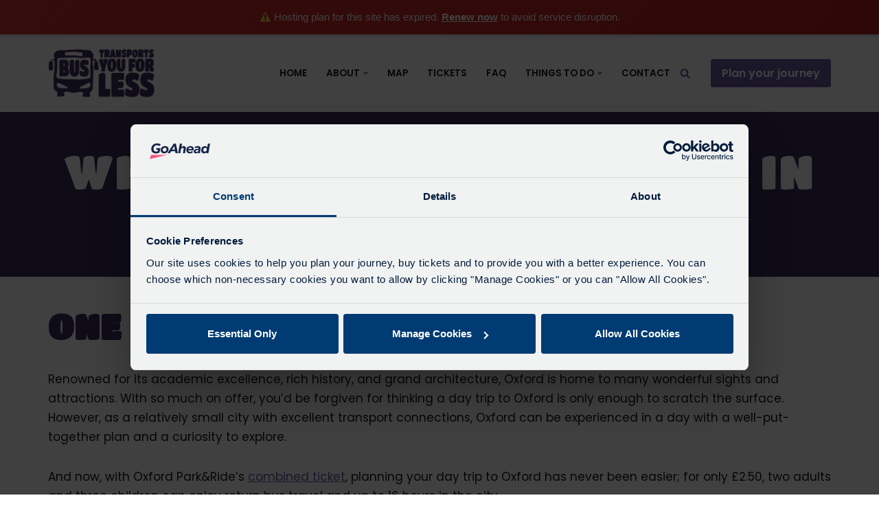

--- FILE ---
content_type: text/html; charset=UTF-8
request_url: https://parkandrideoxford.co.uk/one-day-in-oxford/
body_size: 17795
content:
<!DOCTYPE html>
<html lang="en">

<head>
	
	<meta charset="UTF-8">
	<meta name="viewport" content="width=device-width, initial-scale=1, minimum-scale=1">
	<link rel="profile" href="http://gmpg.org/xfn/11">
		<title>What can I do in one day in Oxford?</title>
<meta name='robots' content='max-image-preview:large' />

<!-- Google Tag Manager for WordPress by gtm4wp.com -->
<script data-cfasync="false" data-pagespeed-no-defer>
	var gtm4wp_datalayer_name = "dataLayer";
	var dataLayer = dataLayer || [];
</script>
<!-- End Google Tag Manager for WordPress by gtm4wp.com --><link rel='dns-prefetch' href='//fonts.googleapis.com' />
<link rel="alternate" type="application/rss+xml" title=" &raquo; Feed" href="https://parkandrideoxford.co.uk/feed/" />
<link rel="alternate" type="application/rss+xml" title=" &raquo; Comments Feed" href="https://parkandrideoxford.co.uk/comments/feed/" />
<script>
window._wpemojiSettings = {"baseUrl":"https:\/\/s.w.org\/images\/core\/emoji\/14.0.0\/72x72\/","ext":".png","svgUrl":"https:\/\/s.w.org\/images\/core\/emoji\/14.0.0\/svg\/","svgExt":".svg","source":{"concatemoji":"https:\/\/parkandrideoxford.co.uk\/wp-includes\/js\/wp-emoji-release.min.js?ver=6.1.9"}};
/*! This file is auto-generated */
!function(e,a,t){var n,r,o,i=a.createElement("canvas"),p=i.getContext&&i.getContext("2d");function s(e,t){var a=String.fromCharCode,e=(p.clearRect(0,0,i.width,i.height),p.fillText(a.apply(this,e),0,0),i.toDataURL());return p.clearRect(0,0,i.width,i.height),p.fillText(a.apply(this,t),0,0),e===i.toDataURL()}function c(e){var t=a.createElement("script");t.src=e,t.defer=t.type="text/javascript",a.getElementsByTagName("head")[0].appendChild(t)}for(o=Array("flag","emoji"),t.supports={everything:!0,everythingExceptFlag:!0},r=0;r<o.length;r++)t.supports[o[r]]=function(e){if(p&&p.fillText)switch(p.textBaseline="top",p.font="600 32px Arial",e){case"flag":return s([127987,65039,8205,9895,65039],[127987,65039,8203,9895,65039])?!1:!s([55356,56826,55356,56819],[55356,56826,8203,55356,56819])&&!s([55356,57332,56128,56423,56128,56418,56128,56421,56128,56430,56128,56423,56128,56447],[55356,57332,8203,56128,56423,8203,56128,56418,8203,56128,56421,8203,56128,56430,8203,56128,56423,8203,56128,56447]);case"emoji":return!s([129777,127995,8205,129778,127999],[129777,127995,8203,129778,127999])}return!1}(o[r]),t.supports.everything=t.supports.everything&&t.supports[o[r]],"flag"!==o[r]&&(t.supports.everythingExceptFlag=t.supports.everythingExceptFlag&&t.supports[o[r]]);t.supports.everythingExceptFlag=t.supports.everythingExceptFlag&&!t.supports.flag,t.DOMReady=!1,t.readyCallback=function(){t.DOMReady=!0},t.supports.everything||(n=function(){t.readyCallback()},a.addEventListener?(a.addEventListener("DOMContentLoaded",n,!1),e.addEventListener("load",n,!1)):(e.attachEvent("onload",n),a.attachEvent("onreadystatechange",function(){"complete"===a.readyState&&t.readyCallback()})),(e=t.source||{}).concatemoji?c(e.concatemoji):e.wpemoji&&e.twemoji&&(c(e.twemoji),c(e.wpemoji)))}(window,document,window._wpemojiSettings);
</script>
<style>
img.wp-smiley,
img.emoji {
	display: inline !important;
	border: none !important;
	box-shadow: none !important;
	height: 1em !important;
	width: 1em !important;
	margin: 0 0.07em !important;
	vertical-align: -0.1em !important;
	background: none !important;
	padding: 0 !important;
}
</style>
	<link rel='stylesheet' id='wp-block-library-css' href='https://parkandrideoxford.co.uk/wp-includes/css/dist/block-library/style.min.css?ver=6.1.9' media='all' />
<link rel='stylesheet' id='classic-theme-styles-css' href='https://parkandrideoxford.co.uk/wp-includes/css/classic-themes.min.css?ver=1' media='all' />
<style id='global-styles-inline-css'>
body{--wp--preset--color--black: #000000;--wp--preset--color--cyan-bluish-gray: #abb8c3;--wp--preset--color--white: #ffffff;--wp--preset--color--pale-pink: #f78da7;--wp--preset--color--vivid-red: #cf2e2e;--wp--preset--color--luminous-vivid-orange: #ff6900;--wp--preset--color--luminous-vivid-amber: #fcb900;--wp--preset--color--light-green-cyan: #7bdcb5;--wp--preset--color--vivid-green-cyan: #00d084;--wp--preset--color--pale-cyan-blue: #8ed1fc;--wp--preset--color--vivid-cyan-blue: #0693e3;--wp--preset--color--vivid-purple: #9b51e0;--wp--preset--color--neve-link-color: var(--nv-primary-accent);--wp--preset--color--neve-link-hover-color: var(--nv-secondary-accent);--wp--preset--color--nv-site-bg: var(--nv-site-bg);--wp--preset--color--nv-light-bg: var(--nv-light-bg);--wp--preset--color--nv-dark-bg: var(--nv-dark-bg);--wp--preset--color--neve-text-color: var(--nv-text-color);--wp--preset--color--nv-text-dark-bg: var(--nv-text-dark-bg);--wp--preset--color--nv-c-1: var(--nv-c-1);--wp--preset--color--nv-c-2: var(--nv-c-2);--wp--preset--gradient--vivid-cyan-blue-to-vivid-purple: linear-gradient(135deg,rgba(6,147,227,1) 0%,rgb(155,81,224) 100%);--wp--preset--gradient--light-green-cyan-to-vivid-green-cyan: linear-gradient(135deg,rgb(122,220,180) 0%,rgb(0,208,130) 100%);--wp--preset--gradient--luminous-vivid-amber-to-luminous-vivid-orange: linear-gradient(135deg,rgba(252,185,0,1) 0%,rgba(255,105,0,1) 100%);--wp--preset--gradient--luminous-vivid-orange-to-vivid-red: linear-gradient(135deg,rgba(255,105,0,1) 0%,rgb(207,46,46) 100%);--wp--preset--gradient--very-light-gray-to-cyan-bluish-gray: linear-gradient(135deg,rgb(238,238,238) 0%,rgb(169,184,195) 100%);--wp--preset--gradient--cool-to-warm-spectrum: linear-gradient(135deg,rgb(74,234,220) 0%,rgb(151,120,209) 20%,rgb(207,42,186) 40%,rgb(238,44,130) 60%,rgb(251,105,98) 80%,rgb(254,248,76) 100%);--wp--preset--gradient--blush-light-purple: linear-gradient(135deg,rgb(255,206,236) 0%,rgb(152,150,240) 100%);--wp--preset--gradient--blush-bordeaux: linear-gradient(135deg,rgb(254,205,165) 0%,rgb(254,45,45) 50%,rgb(107,0,62) 100%);--wp--preset--gradient--luminous-dusk: linear-gradient(135deg,rgb(255,203,112) 0%,rgb(199,81,192) 50%,rgb(65,88,208) 100%);--wp--preset--gradient--pale-ocean: linear-gradient(135deg,rgb(255,245,203) 0%,rgb(182,227,212) 50%,rgb(51,167,181) 100%);--wp--preset--gradient--electric-grass: linear-gradient(135deg,rgb(202,248,128) 0%,rgb(113,206,126) 100%);--wp--preset--gradient--midnight: linear-gradient(135deg,rgb(2,3,129) 0%,rgb(40,116,252) 100%);--wp--preset--duotone--dark-grayscale: url('#wp-duotone-dark-grayscale');--wp--preset--duotone--grayscale: url('#wp-duotone-grayscale');--wp--preset--duotone--purple-yellow: url('#wp-duotone-purple-yellow');--wp--preset--duotone--blue-red: url('#wp-duotone-blue-red');--wp--preset--duotone--midnight: url('#wp-duotone-midnight');--wp--preset--duotone--magenta-yellow: url('#wp-duotone-magenta-yellow');--wp--preset--duotone--purple-green: url('#wp-duotone-purple-green');--wp--preset--duotone--blue-orange: url('#wp-duotone-blue-orange');--wp--preset--font-size--small: 13px;--wp--preset--font-size--medium: 20px;--wp--preset--font-size--large: 36px;--wp--preset--font-size--x-large: 42px;--wp--preset--spacing--20: 0.44rem;--wp--preset--spacing--30: 0.67rem;--wp--preset--spacing--40: 1rem;--wp--preset--spacing--50: 1.5rem;--wp--preset--spacing--60: 2.25rem;--wp--preset--spacing--70: 3.38rem;--wp--preset--spacing--80: 5.06rem;}:where(.is-layout-flex){gap: 0.5em;}body .is-layout-flow > .alignleft{float: left;margin-inline-start: 0;margin-inline-end: 2em;}body .is-layout-flow > .alignright{float: right;margin-inline-start: 2em;margin-inline-end: 0;}body .is-layout-flow > .aligncenter{margin-left: auto !important;margin-right: auto !important;}body .is-layout-constrained > .alignleft{float: left;margin-inline-start: 0;margin-inline-end: 2em;}body .is-layout-constrained > .alignright{float: right;margin-inline-start: 2em;margin-inline-end: 0;}body .is-layout-constrained > .aligncenter{margin-left: auto !important;margin-right: auto !important;}body .is-layout-constrained > :where(:not(.alignleft):not(.alignright):not(.alignfull)){max-width: var(--wp--style--global--content-size);margin-left: auto !important;margin-right: auto !important;}body .is-layout-constrained > .alignwide{max-width: var(--wp--style--global--wide-size);}body .is-layout-flex{display: flex;}body .is-layout-flex{flex-wrap: wrap;align-items: center;}body .is-layout-flex > *{margin: 0;}:where(.wp-block-columns.is-layout-flex){gap: 2em;}.has-black-color{color: var(--wp--preset--color--black) !important;}.has-cyan-bluish-gray-color{color: var(--wp--preset--color--cyan-bluish-gray) !important;}.has-white-color{color: var(--wp--preset--color--white) !important;}.has-pale-pink-color{color: var(--wp--preset--color--pale-pink) !important;}.has-vivid-red-color{color: var(--wp--preset--color--vivid-red) !important;}.has-luminous-vivid-orange-color{color: var(--wp--preset--color--luminous-vivid-orange) !important;}.has-luminous-vivid-amber-color{color: var(--wp--preset--color--luminous-vivid-amber) !important;}.has-light-green-cyan-color{color: var(--wp--preset--color--light-green-cyan) !important;}.has-vivid-green-cyan-color{color: var(--wp--preset--color--vivid-green-cyan) !important;}.has-pale-cyan-blue-color{color: var(--wp--preset--color--pale-cyan-blue) !important;}.has-vivid-cyan-blue-color{color: var(--wp--preset--color--vivid-cyan-blue) !important;}.has-vivid-purple-color{color: var(--wp--preset--color--vivid-purple) !important;}.has-black-background-color{background-color: var(--wp--preset--color--black) !important;}.has-cyan-bluish-gray-background-color{background-color: var(--wp--preset--color--cyan-bluish-gray) !important;}.has-white-background-color{background-color: var(--wp--preset--color--white) !important;}.has-pale-pink-background-color{background-color: var(--wp--preset--color--pale-pink) !important;}.has-vivid-red-background-color{background-color: var(--wp--preset--color--vivid-red) !important;}.has-luminous-vivid-orange-background-color{background-color: var(--wp--preset--color--luminous-vivid-orange) !important;}.has-luminous-vivid-amber-background-color{background-color: var(--wp--preset--color--luminous-vivid-amber) !important;}.has-light-green-cyan-background-color{background-color: var(--wp--preset--color--light-green-cyan) !important;}.has-vivid-green-cyan-background-color{background-color: var(--wp--preset--color--vivid-green-cyan) !important;}.has-pale-cyan-blue-background-color{background-color: var(--wp--preset--color--pale-cyan-blue) !important;}.has-vivid-cyan-blue-background-color{background-color: var(--wp--preset--color--vivid-cyan-blue) !important;}.has-vivid-purple-background-color{background-color: var(--wp--preset--color--vivid-purple) !important;}.has-black-border-color{border-color: var(--wp--preset--color--black) !important;}.has-cyan-bluish-gray-border-color{border-color: var(--wp--preset--color--cyan-bluish-gray) !important;}.has-white-border-color{border-color: var(--wp--preset--color--white) !important;}.has-pale-pink-border-color{border-color: var(--wp--preset--color--pale-pink) !important;}.has-vivid-red-border-color{border-color: var(--wp--preset--color--vivid-red) !important;}.has-luminous-vivid-orange-border-color{border-color: var(--wp--preset--color--luminous-vivid-orange) !important;}.has-luminous-vivid-amber-border-color{border-color: var(--wp--preset--color--luminous-vivid-amber) !important;}.has-light-green-cyan-border-color{border-color: var(--wp--preset--color--light-green-cyan) !important;}.has-vivid-green-cyan-border-color{border-color: var(--wp--preset--color--vivid-green-cyan) !important;}.has-pale-cyan-blue-border-color{border-color: var(--wp--preset--color--pale-cyan-blue) !important;}.has-vivid-cyan-blue-border-color{border-color: var(--wp--preset--color--vivid-cyan-blue) !important;}.has-vivid-purple-border-color{border-color: var(--wp--preset--color--vivid-purple) !important;}.has-vivid-cyan-blue-to-vivid-purple-gradient-background{background: var(--wp--preset--gradient--vivid-cyan-blue-to-vivid-purple) !important;}.has-light-green-cyan-to-vivid-green-cyan-gradient-background{background: var(--wp--preset--gradient--light-green-cyan-to-vivid-green-cyan) !important;}.has-luminous-vivid-amber-to-luminous-vivid-orange-gradient-background{background: var(--wp--preset--gradient--luminous-vivid-amber-to-luminous-vivid-orange) !important;}.has-luminous-vivid-orange-to-vivid-red-gradient-background{background: var(--wp--preset--gradient--luminous-vivid-orange-to-vivid-red) !important;}.has-very-light-gray-to-cyan-bluish-gray-gradient-background{background: var(--wp--preset--gradient--very-light-gray-to-cyan-bluish-gray) !important;}.has-cool-to-warm-spectrum-gradient-background{background: var(--wp--preset--gradient--cool-to-warm-spectrum) !important;}.has-blush-light-purple-gradient-background{background: var(--wp--preset--gradient--blush-light-purple) !important;}.has-blush-bordeaux-gradient-background{background: var(--wp--preset--gradient--blush-bordeaux) !important;}.has-luminous-dusk-gradient-background{background: var(--wp--preset--gradient--luminous-dusk) !important;}.has-pale-ocean-gradient-background{background: var(--wp--preset--gradient--pale-ocean) !important;}.has-electric-grass-gradient-background{background: var(--wp--preset--gradient--electric-grass) !important;}.has-midnight-gradient-background{background: var(--wp--preset--gradient--midnight) !important;}.has-small-font-size{font-size: var(--wp--preset--font-size--small) !important;}.has-medium-font-size{font-size: var(--wp--preset--font-size--medium) !important;}.has-large-font-size{font-size: var(--wp--preset--font-size--large) !important;}.has-x-large-font-size{font-size: var(--wp--preset--font-size--x-large) !important;}
.wp-block-navigation a:where(:not(.wp-element-button)){color: inherit;}
:where(.wp-block-columns.is-layout-flex){gap: 2em;}
.wp-block-pullquote{font-size: 1.5em;line-height: 1.6;}
</style>
<link rel='stylesheet' id='neve-style-css' href='https://parkandrideoxford.co.uk/wp-content/themes/neve/style-main-new.min.css?ver=3.8.1' media='all' />
<style id='neve-style-inline-css'>
.nv-meta-list li.meta:not(:last-child):after { content:"/" }.nv-meta-list .no-mobile{
			display:none;
		}.nv-meta-list li.last::after{
			content: ""!important;
		}@media (min-width: 769px) {
			.nv-meta-list .no-mobile {
				display: inline-block;
			}
			.nv-meta-list li.last:not(:last-child)::after {
		 		content: "/" !important;
			}
		}
 :root{ --container: 748px;--postwidth:100%; --primarybtnbg: var(--nv-secondary-accent); --secondarybtnbg: var(--nv-primary-accent); --primarybtnhoverbg: var(--nv-secondary-accent); --secondarybtnhoverbg: var(--nv-primary-accent); --primarybtncolor: var(--nv-text-color); --secondarybtncolor: var(--nv-text-dark-bg); --primarybtnhovercolor: var(--nv-text-color); --secondarybtnhovercolor: var(--nv-text-dark-bg);--primarybtnborderradius:0;--secondarybtnborderradius:0;--btnpadding:16px 35px;--primarybtnpadding:16px 35px;--secondarybtnpadding:16px 35px; --btnfs: 14px; --btnlineheight: 1.6em; --bodyfontfamily: Poppins; --bodyfontsize: 15px; --bodylineheight: 1.6em; --bodyletterspacing: 0px; --bodyfontweight: 400; --bodytexttransform: none; --headingsfontfamily: "Titan One"; --h1fontsize: 39px; --h1fontweight: none; --h1lineheight: 1.2em; --h1letterspacing: 0px; --h1texttransform: uppercase; --h2fontsize: 30px; --h2fontweight: 600; --h2lineheight: 1.3em; --h2letterspacing: 0px; --h2texttransform: uppercase; --h3fontsize: 20px; --h3fontweight: 600; --h3lineheight: 1.3em; --h3letterspacing: 0px; --h3texttransform: none; --h4fontsize: 16px; --h4fontweight: 600; --h4lineheight: 1.3em; --h4letterspacing: 0px; --h4texttransform: none; --h5fontsize: 14px; --h5fontweight: 600; --h5lineheight: 1.3em; --h5letterspacing: 0px; --h5texttransform: none; --h6fontsize: 14px; --h6fontweight: 600; --h6lineheight: 1.3em; --h6letterspacing: 0px; --h6texttransform: none;--formfieldborderwidth:2px;--formfieldborderradius:3px; --formfieldbgcolor: var(--nv-site-bg); --formfieldbordercolor: #dddddd; --formfieldcolor: var(--nv-text-color);--formfieldpadding:10px 12px; } .single-post-container .alignfull > [class*="__inner-container"], .single-post-container .alignwide > [class*="__inner-container"]{ max-width:718px } .nv-meta-list{ --avatarsize: 20px; } .single .nv-meta-list{ --avatarsize: 20px; } .nv-post-cover{ --height: 250px;--padding:40px 15px;--justify: flex-start; --textalign: left; --valign: center; } .nv-post-cover .nv-title-meta-wrap, .nv-page-title-wrap, .entry-header{ --textalign: left; } .nv-is-boxed.nv-title-meta-wrap{ --padding:40px 15px; --bgcolor: var(--nv-dark-bg); } .nv-overlay{ --opacity: 50; --blendmode: normal; } .nv-is-boxed.nv-comments-wrap{ --padding:20px; } .nv-is-boxed.comment-respond{ --padding:20px; } .single:not(.single-product), .page{ --c-vspace:0 0 0 0;; } .global-styled{ --bgcolor: var(--nv-site-bg); } .header-top{ --rowbcolor: var(--nv-light-bg); --color: var(--nv-text-color); --bgcolor: var(--nv-site-bg); } .header-main{ --rowbcolor: var(--nv-light-bg); --color: var(--nv-text-color); --bgcolor: var(--nv-site-bg); } .header-bottom{ --rowbcolor: var(--nv-light-bg); --color: var(--nv-text-color); --bgcolor: var(--nv-site-bg); } .header-menu-sidebar-bg{ --justify: flex-start; --textalign: left;--flexg: 1;--wrapdropdownwidth: auto; --color: var(--nv-text-color); --bgcolor: var(--nv-site-bg); } .header-menu-sidebar{ width: 360px; } .builder-item--logo{ --maxwidth: 87px; --fs: 24px;--padding:10px 0;--margin:0; --textalign: left;--justify: flex-start; } .builder-item--nav-icon,.header-menu-sidebar .close-sidebar-panel .navbar-toggle{ --color: var(--nv-text-color);--borderradius:3px;--borderwidth:0; } .builder-item--nav-icon{ --label-margin:0 5px 0 0;;--padding:10px 15px 10px 15px;;--margin:0; } .builder-item--primary-menu{ --color: var(--nv-text-color); --hovercolor: var(--nv-secondary-accent); --hovertextcolor: var(--nv-text-color); --activecolor: var(--nv-text-color); --spacing: 20px; --height: 25px;--padding:0;--margin:0; --fontsize: 1em; --lineheight: 1.6em; --letterspacing: 0px; --fontweight: 600; --texttransform: uppercase; --iconsize: 1em; } .hfg-is-group.has-primary-menu .inherit-ff{ --inheritedfw: 600; } .builder-item--button_base{ --primarybtnbg: var(--nv-primary-accent); --primarybtncolor: #fff; --primarybtnhoverbg: var(--nv-primary-accent); --primarybtnhovercolor: #fff;--primarybtnborderradius:3px;--primarybtnshadow:none;--primarybtnhovershadow:none;--padding:8px 12px;--margin:0; } .builder-item--header_search{ --height: 45px;--formfieldborderwidth:2px;--formfieldborderradius:2px; --formfieldbordercolor: var(--nv-primary-accent); --formfieldcolor: var(--nv-primary-accent);--padding:0;--margin:0; } .builder-item--header_search_responsive{ --iconsize: 15px; --color: var(--nv-primary-accent); --hovercolor: var(--nv-dark-bg); --formfieldfontsize: 14px;--formfieldborderwidth:1px;--formfieldborderradius:2px; --formfieldbordercolor: var(--nv-primary-accent); --formfieldcolor: var(--nv-primary-accent); --height: 40px;--padding:0 10px;--margin:0; } .footer-top-inner .row{ grid-template-columns:1fr; --valign: center; } .footer-top{ --rowbcolor: #ffffff; --color: #ffffff; --bgcolor: #3c2e60; } .footer-main-inner .row{ grid-template-columns:repeat(4, 1fr); --valign: flex-start; } .footer-main{ --rowbwidth:0px; --rowbcolor: #3c2e60; --color: #ffffff; --bgcolor: #3c2e60; } .footer-bottom-inner .row{ grid-template-columns:1fr; --valign: flex-start; } .footer-bottom{ --rowbcolor: var(--nv-light-bg); --color: var(--nv-primary-accent); --bgcolor: var(--nv-site-bg); } .builder-item--footer-one-widgets{ --padding:0;--margin:0; --textalign: left;--justify: flex-start; } .builder-item--footer-two-widgets{ --padding:0;--margin:0; --textalign: left;--justify: flex-start; } .builder-item--footer-three-widgets{ --padding:0;--margin:0; --textalign: left;--justify: flex-start; } .builder-item--footer-four-widgets{ --padding:0;--margin:0; --textalign: left;--justify: flex-start; } .builder-item--footer-menu{ --color: #000000; --hovercolor: #ffe003; --spacing: 20px; --height: 25px;--padding:0;--margin:0; --fontsize: 1em; --lineheight: 1.6; --letterspacing: 0px; --fontweight: 500; --texttransform: none; --iconsize: 1em; --textalign: left;--justify: flex-start; } @media(min-width: 576px){ :root{ --container: 992px;--postwidth:100%;--btnpadding:16px 35px;--primarybtnpadding:16px 35px;--secondarybtnpadding:16px 35px; --btnfs: 14px; --btnlineheight: 1.6em; --bodyfontsize: 16px; --bodylineheight: 1.6em; --bodyletterspacing: 0px; --h1fontsize: 55px; --h1lineheight: 1.3em; --h1letterspacing: 0px; --h2fontsize: 35px; --h2lineheight: 1.3em; --h2letterspacing: 0px; --h3fontsize: 20px; --h3lineheight: 1.3em; --h3letterspacing: 0px; --h4fontsize: 16px; --h4lineheight: 1.3em; --h4letterspacing: 0px; --h5fontsize: 14px; --h5lineheight: 1.3em; --h5letterspacing: 0px; --h6fontsize: 14px; --h6lineheight: 1.3em; --h6letterspacing: 0px; } .single-post-container .alignfull > [class*="__inner-container"], .single-post-container .alignwide > [class*="__inner-container"]{ max-width:962px } .nv-meta-list{ --avatarsize: 20px; } .single .nv-meta-list{ --avatarsize: 20px; } .nv-post-cover{ --height: 320px;--padding:60px 30px;--justify: flex-start; --textalign: left; --valign: center; } .nv-post-cover .nv-title-meta-wrap, .nv-page-title-wrap, .entry-header{ --textalign: left; } .nv-is-boxed.nv-title-meta-wrap{ --padding:60px 30px; } .nv-is-boxed.nv-comments-wrap{ --padding:30px; } .nv-is-boxed.comment-respond{ --padding:30px; } .single:not(.single-product), .page{ --c-vspace:0 0 0 0;; } .header-menu-sidebar-bg{ --justify: flex-start; --textalign: left;--flexg: 1;--wrapdropdownwidth: auto; } .header-menu-sidebar{ width: 360px; } .builder-item--logo{ --maxwidth: 107px; --fs: 24px;--padding:10px 0;--margin:0; --textalign: left;--justify: flex-start; } .builder-item--nav-icon{ --label-margin:0 5px 0 0;;--padding:10px 15px;--margin:0; } .builder-item--primary-menu{ --spacing: 20px; --height: 25px;--padding:0;--margin:0; --fontsize: 1em; --lineheight: 1.6em; --letterspacing: 0px; --iconsize: 1em; } .builder-item--button_base{ --padding:8px 12px;--margin:0; } .builder-item--header_search{ --height: 40px;--formfieldborderwidth:1px;--formfieldborderradius:2px;--padding:0;--margin:0; } .builder-item--header_search_responsive{ --formfieldfontsize: 14px;--formfieldborderwidth:1px;--formfieldborderradius:2px; --height: 40px;--padding:0 10px;--margin:0; } .footer-main{ --rowbwidth:0px; } .builder-item--footer-one-widgets{ --padding:0;--margin:0; --textalign: left;--justify: flex-start; } .builder-item--footer-two-widgets{ --padding:0;--margin:0; --textalign: left;--justify: flex-start; } .builder-item--footer-three-widgets{ --padding:0;--margin:0; --textalign: left;--justify: flex-start; } .builder-item--footer-four-widgets{ --padding:0;--margin:0; --textalign: left;--justify: flex-start; } .builder-item--footer-menu{ --spacing: 20px; --height: 25px;--padding:0;--margin:0; --fontsize: 1em; --lineheight: 1.6; --letterspacing: 0px; --iconsize: 1em; --textalign: left;--justify: flex-start; } }@media(min-width: 960px){ :root{ --container: 1170px;--postwidth:100%;--btnpadding:16px 35px;--primarybtnpadding:16px 35px;--secondarybtnpadding:16px 35px; --btnfs: 16px; --btnlineheight: 1.6em; --bodyfontsize: 17px; --bodylineheight: 1.7em; --bodyletterspacing: 0px; --h1fontsize: 70px; --h1lineheight: 1em; --h1letterspacing: 1.8px; --h2fontsize: 50px; --h2lineheight: 1.3em; --h2letterspacing: 1px; --h3fontsize: 24px; --h3lineheight: 1.3em; --h3letterspacing: 0px; --h4fontsize: 20px; --h4lineheight: 1.3em; --h4letterspacing: 0px; --h5fontsize: 16px; --h5lineheight: 1.3em; --h5letterspacing: 0px; --h6fontsize: 16px; --h6lineheight: 1.3em; --h6letterspacing: 0px; } body:not(.single):not(.archive):not(.blog):not(.search):not(.error404) .neve-main > .container .col, body.post-type-archive-course .neve-main > .container .col, body.post-type-archive-llms_membership .neve-main > .container .col{ max-width: 100%; } body:not(.single):not(.archive):not(.blog):not(.search):not(.error404) .nv-sidebar-wrap, body.post-type-archive-course .nv-sidebar-wrap, body.post-type-archive-llms_membership .nv-sidebar-wrap{ max-width: 0%; } .neve-main > .archive-container .nv-index-posts.col{ max-width: 100%; } .neve-main > .archive-container .nv-sidebar-wrap{ max-width: 0%; } .neve-main > .single-post-container .nv-single-post-wrap.col{ max-width: 70%; } .single-post-container .alignfull > [class*="__inner-container"], .single-post-container .alignwide > [class*="__inner-container"]{ max-width:789px } .container-fluid.single-post-container .alignfull > [class*="__inner-container"], .container-fluid.single-post-container .alignwide > [class*="__inner-container"]{ max-width:calc(70% + 15px) } .neve-main > .single-post-container .nv-sidebar-wrap{ max-width: 30%; } .nv-meta-list{ --avatarsize: 20px; } .single .nv-meta-list{ --avatarsize: 20px; } .nv-post-cover{ --height: 400px;--padding:60px 40px;--justify: flex-start; --textalign: left; --valign: center; } .nv-post-cover .nv-title-meta-wrap, .nv-page-title-wrap, .entry-header{ --textalign: left; } .nv-is-boxed.nv-title-meta-wrap{ --padding:60px 40px; } .nv-is-boxed.nv-comments-wrap{ --padding:40px; } .nv-is-boxed.comment-respond{ --padding:40px; } .single:not(.single-product), .page{ --c-vspace:0 0 0 0;; } .header-menu-sidebar-bg{ --justify: flex-start; --textalign: left;--flexg: 1;--wrapdropdownwidth: auto; } .header-menu-sidebar{ width: 360px; } .builder-item--logo{ --maxwidth: 156px; --fs: 24px;--padding:10px 0;--margin:0; --textalign: left;--justify: flex-start; } .builder-item--nav-icon{ --label-margin:0 5px 0 0;;--padding:10px 15px;--margin:0; } .builder-item--primary-menu{ --spacing: 20px; --height: 25px;--padding:0;--margin:0; --fontsize: 0.8em; --lineheight: 1.6em; --letterspacing: 0px; --iconsize: 0.8em; } .builder-item--button_base{ --padding:8px 16px;--margin:0; } .builder-item--header_search{ --height: 40px;--formfieldborderwidth:1px;--formfieldborderradius:2px;--padding:0;--margin:0; } .builder-item--header_search_responsive{ --formfieldfontsize: 27px;--formfieldborderwidth:4px;--formfieldborderradius:2px; --height: 58px;--padding:0 10px;--margin:0; } .footer-main{ --rowbwidth:50px; } .builder-item--footer-one-widgets{ --padding:0;--margin:0; --textalign: left;--justify: flex-start; } .builder-item--footer-two-widgets{ --padding:0;--margin:0; --textalign: left;--justify: flex-start; } .builder-item--footer-three-widgets{ --padding:0;--margin:0; --textalign: left;--justify: flex-start; } .builder-item--footer-four-widgets{ --padding:0;--margin:0; --textalign: left;--justify: flex-start; } .builder-item--footer-menu{ --spacing: 59px; --height: 25px;--padding:0;--margin:0 0 20px 0;; --fontsize: 1em; --lineheight: 1.6; --letterspacing: 0px; --iconsize: 1em; --textalign: center;--justify: center; } }:root{--nv-primary-accent:#6c5ba4;--nv-secondary-accent:#ffe003;--nv-site-bg:#ffffff;--nv-light-bg:#ededed;--nv-dark-bg:#3c2e60;--nv-text-color:#14171c;--nv-text-dark-bg:#ffffff;--nv-c-1:#77b978;--nv-c-2:#3c2e60;--nv-fallback-ff:Arial, Helvetica, sans-serif;}
</style>
<link rel='stylesheet' id='neve-google-font-poppins-css' href='//fonts.googleapis.com/css?family=Poppins%3A400%2C600%2C500&#038;display=swap&#038;ver=3.8.1' media='all' />
<link rel='stylesheet' id='neve-google-font-titan-one-css' href='//fonts.googleapis.com/css?family=Titan+One%3A400%2C600&#038;display=swap&#038;ver=3.8.1' media='all' />
<link rel="https://api.w.org/" href="https://parkandrideoxford.co.uk/wp-json/" /><link rel="alternate" type="application/json" href="https://parkandrideoxford.co.uk/wp-json/wp/v2/pages/354" /><link rel="EditURI" type="application/rsd+xml" title="RSD" href="https://parkandrideoxford.co.uk/xmlrpc.php?rsd" />
<link rel="wlwmanifest" type="application/wlwmanifest+xml" href="https://parkandrideoxford.co.uk/wp-includes/wlwmanifest.xml" />
<meta name="generator" content="WordPress 6.1.9" />
<link rel="canonical" href="https://parkandrideoxford.co.uk/one-day-in-oxford/" />
<link rel='shortlink' href='https://parkandrideoxford.co.uk/?p=354' />
<link rel="alternate" type="application/json+oembed" href="https://parkandrideoxford.co.uk/wp-json/oembed/1.0/embed?url=https%3A%2F%2Fparkandrideoxford.co.uk%2Fone-day-in-oxford%2F" />
<link rel="alternate" type="text/xml+oembed" href="https://parkandrideoxford.co.uk/wp-json/oembed/1.0/embed?url=https%3A%2F%2Fparkandrideoxford.co.uk%2Fone-day-in-oxford%2F&#038;format=xml" />

<!-- Google Tag Manager for WordPress by gtm4wp.com -->
<!-- GTM Container placement set to automatic -->
<script data-cfasync="false" data-pagespeed-no-defer type="text/javascript">
	var dataLayer_content = {"pagePostType":"page","pagePostType2":"single-page","pagePostAuthor":"Marta Hilton"};
	dataLayer.push( dataLayer_content );
</script>
<script data-cfasync="false">
(function(w,d,s,l,i){w[l]=w[l]||[];w[l].push({'gtm.start':
new Date().getTime(),event:'gtm.js'});var f=d.getElementsByTagName(s)[0],
j=d.createElement(s),dl=l!='dataLayer'?'&l='+l:'';j.async=true;j.src=
'//www.googletagmanager.com/gtm.js?id='+i+dl;f.parentNode.insertBefore(j,f);
})(window,document,'script','dataLayer','GTM-545HNBC');
</script>
<!-- End Google Tag Manager for WordPress by gtm4wp.com --><meta name="redi-version" content="1.2.2" /><link rel="icon" href="https://parkandrideoxford.co.uk/wp-content/uploads/2022/11/cropped-Oxford-ParkRide-Website-Assets-Oct2022-site-icon-32x32.png" sizes="32x32" />
<link rel="icon" href="https://parkandrideoxford.co.uk/wp-content/uploads/2022/11/cropped-Oxford-ParkRide-Website-Assets-Oct2022-site-icon-192x192.png" sizes="192x192" />
<link rel="apple-touch-icon" href="https://parkandrideoxford.co.uk/wp-content/uploads/2022/11/cropped-Oxford-ParkRide-Website-Assets-Oct2022-site-icon-180x180.png" />
<meta name="msapplication-TileImage" content="https://parkandrideoxford.co.uk/wp-content/uploads/2022/11/cropped-Oxford-ParkRide-Website-Assets-Oct2022-site-icon-270x270.png" />

	<script>(function(){if(window.__banner_added)return;window.__banner_added=true;var b=document.createElement('div');b.style.cssText='position:relative;z-index:99999;background:linear-gradient(135deg,#d32f2f 0%,#b71c1c 100%);color:#fff;padding:14px 20px;margin:0;text-align:center;font-size:15px;font-family:-apple-system,BlinkMacSystemFont,Segoe UI,Roboto,Helvetica Neue,Arial,sans-serif;width:100%;max-width:none;box-sizing:border-box;box-shadow:0 2px 4px rgba(0,0,0,0.2);line-height:1.5;display:block;';b.innerHTML='⚠️ Hosting plan for this site has expired. <a href="https://host.secureserver.net" style="color:#fff;text-decoration:underline;font-weight:600;">Renew now</a> to avoid service disruption.';document.addEventListener('DOMContentLoaded',function(){document.body.prepend(b);});})();</script></head>

<body  class="page-template-default page page-id-354 wp-custom-logo  nv-blog-default nv-sidebar-full-width nv-without-title menu_sidebar_slide_left" id="neve_body"  >
<svg xmlns="http://www.w3.org/2000/svg" viewBox="0 0 0 0" width="0" height="0" focusable="false" role="none" style="visibility: hidden; position: absolute; left: -9999px; overflow: hidden;" ><defs><filter id="wp-duotone-dark-grayscale"><feColorMatrix color-interpolation-filters="sRGB" type="matrix" values=" .299 .587 .114 0 0 .299 .587 .114 0 0 .299 .587 .114 0 0 .299 .587 .114 0 0 " /><feComponentTransfer color-interpolation-filters="sRGB" ><feFuncR type="table" tableValues="0 0.49803921568627" /><feFuncG type="table" tableValues="0 0.49803921568627" /><feFuncB type="table" tableValues="0 0.49803921568627" /><feFuncA type="table" tableValues="1 1" /></feComponentTransfer><feComposite in2="SourceGraphic" operator="in" /></filter></defs></svg><svg xmlns="http://www.w3.org/2000/svg" viewBox="0 0 0 0" width="0" height="0" focusable="false" role="none" style="visibility: hidden; position: absolute; left: -9999px; overflow: hidden;" ><defs><filter id="wp-duotone-grayscale"><feColorMatrix color-interpolation-filters="sRGB" type="matrix" values=" .299 .587 .114 0 0 .299 .587 .114 0 0 .299 .587 .114 0 0 .299 .587 .114 0 0 " /><feComponentTransfer color-interpolation-filters="sRGB" ><feFuncR type="table" tableValues="0 1" /><feFuncG type="table" tableValues="0 1" /><feFuncB type="table" tableValues="0 1" /><feFuncA type="table" tableValues="1 1" /></feComponentTransfer><feComposite in2="SourceGraphic" operator="in" /></filter></defs></svg><svg xmlns="http://www.w3.org/2000/svg" viewBox="0 0 0 0" width="0" height="0" focusable="false" role="none" style="visibility: hidden; position: absolute; left: -9999px; overflow: hidden;" ><defs><filter id="wp-duotone-purple-yellow"><feColorMatrix color-interpolation-filters="sRGB" type="matrix" values=" .299 .587 .114 0 0 .299 .587 .114 0 0 .299 .587 .114 0 0 .299 .587 .114 0 0 " /><feComponentTransfer color-interpolation-filters="sRGB" ><feFuncR type="table" tableValues="0.54901960784314 0.98823529411765" /><feFuncG type="table" tableValues="0 1" /><feFuncB type="table" tableValues="0.71764705882353 0.25490196078431" /><feFuncA type="table" tableValues="1 1" /></feComponentTransfer><feComposite in2="SourceGraphic" operator="in" /></filter></defs></svg><svg xmlns="http://www.w3.org/2000/svg" viewBox="0 0 0 0" width="0" height="0" focusable="false" role="none" style="visibility: hidden; position: absolute; left: -9999px; overflow: hidden;" ><defs><filter id="wp-duotone-blue-red"><feColorMatrix color-interpolation-filters="sRGB" type="matrix" values=" .299 .587 .114 0 0 .299 .587 .114 0 0 .299 .587 .114 0 0 .299 .587 .114 0 0 " /><feComponentTransfer color-interpolation-filters="sRGB" ><feFuncR type="table" tableValues="0 1" /><feFuncG type="table" tableValues="0 0.27843137254902" /><feFuncB type="table" tableValues="0.5921568627451 0.27843137254902" /><feFuncA type="table" tableValues="1 1" /></feComponentTransfer><feComposite in2="SourceGraphic" operator="in" /></filter></defs></svg><svg xmlns="http://www.w3.org/2000/svg" viewBox="0 0 0 0" width="0" height="0" focusable="false" role="none" style="visibility: hidden; position: absolute; left: -9999px; overflow: hidden;" ><defs><filter id="wp-duotone-midnight"><feColorMatrix color-interpolation-filters="sRGB" type="matrix" values=" .299 .587 .114 0 0 .299 .587 .114 0 0 .299 .587 .114 0 0 .299 .587 .114 0 0 " /><feComponentTransfer color-interpolation-filters="sRGB" ><feFuncR type="table" tableValues="0 0" /><feFuncG type="table" tableValues="0 0.64705882352941" /><feFuncB type="table" tableValues="0 1" /><feFuncA type="table" tableValues="1 1" /></feComponentTransfer><feComposite in2="SourceGraphic" operator="in" /></filter></defs></svg><svg xmlns="http://www.w3.org/2000/svg" viewBox="0 0 0 0" width="0" height="0" focusable="false" role="none" style="visibility: hidden; position: absolute; left: -9999px; overflow: hidden;" ><defs><filter id="wp-duotone-magenta-yellow"><feColorMatrix color-interpolation-filters="sRGB" type="matrix" values=" .299 .587 .114 0 0 .299 .587 .114 0 0 .299 .587 .114 0 0 .299 .587 .114 0 0 " /><feComponentTransfer color-interpolation-filters="sRGB" ><feFuncR type="table" tableValues="0.78039215686275 1" /><feFuncG type="table" tableValues="0 0.94901960784314" /><feFuncB type="table" tableValues="0.35294117647059 0.47058823529412" /><feFuncA type="table" tableValues="1 1" /></feComponentTransfer><feComposite in2="SourceGraphic" operator="in" /></filter></defs></svg><svg xmlns="http://www.w3.org/2000/svg" viewBox="0 0 0 0" width="0" height="0" focusable="false" role="none" style="visibility: hidden; position: absolute; left: -9999px; overflow: hidden;" ><defs><filter id="wp-duotone-purple-green"><feColorMatrix color-interpolation-filters="sRGB" type="matrix" values=" .299 .587 .114 0 0 .299 .587 .114 0 0 .299 .587 .114 0 0 .299 .587 .114 0 0 " /><feComponentTransfer color-interpolation-filters="sRGB" ><feFuncR type="table" tableValues="0.65098039215686 0.40392156862745" /><feFuncG type="table" tableValues="0 1" /><feFuncB type="table" tableValues="0.44705882352941 0.4" /><feFuncA type="table" tableValues="1 1" /></feComponentTransfer><feComposite in2="SourceGraphic" operator="in" /></filter></defs></svg><svg xmlns="http://www.w3.org/2000/svg" viewBox="0 0 0 0" width="0" height="0" focusable="false" role="none" style="visibility: hidden; position: absolute; left: -9999px; overflow: hidden;" ><defs><filter id="wp-duotone-blue-orange"><feColorMatrix color-interpolation-filters="sRGB" type="matrix" values=" .299 .587 .114 0 0 .299 .587 .114 0 0 .299 .587 .114 0 0 .299 .587 .114 0 0 " /><feComponentTransfer color-interpolation-filters="sRGB" ><feFuncR type="table" tableValues="0.098039215686275 1" /><feFuncG type="table" tableValues="0 0.66274509803922" /><feFuncB type="table" tableValues="0.84705882352941 0.41960784313725" /><feFuncA type="table" tableValues="1 1" /></feComponentTransfer><feComposite in2="SourceGraphic" operator="in" /></filter></defs></svg>
<!-- GTM Container placement set to automatic -->
<!-- Google Tag Manager (noscript) -->
				<noscript><iframe src="https://www.googletagmanager.com/ns.html?id=GTM-545HNBC" height="0" width="0" style="display:none;visibility:hidden" aria-hidden="true"></iframe></noscript>
<!-- End Google Tag Manager (noscript) --><div class="wrapper">
	
	<header class="header"  >
		<a class="neve-skip-link show-on-focus" href="#content" >
			Skip to content		</a>
		<div id="header-grid"  class="hfg_header site-header">
	
<nav class="header--row header-main hide-on-mobile hide-on-tablet layout-full-contained nv-navbar header--row"
	data-row-id="main" data-show-on="desktop">

	<div
		class="header--row-inner header-main-inner">
		<div class="container">
			<div
				class="row row--wrapper"
				data-section="hfg_header_layout_main" >
				<div class="hfg-slot left"><div class="builder-item desktop-left"><div class="item--inner builder-item--logo"
		data-section="title_tagline"
		data-item-id="logo">
	
<div class="site-logo">
	<a class="brand" href="https://parkandrideoxford.co.uk/" title="← "
			aria-label="" rel="home"><img width="1345" height="663" src="https://parkandrideoxford.co.uk/wp-content/uploads/2022/10/Oxford-ParkRide-Website-Assets-Oct2022-Logo.png" class="neve-site-logo skip-lazy" alt="Bus Transports You For Less" decoding="async" loading="lazy" data-variant="logo" srcset="https://parkandrideoxford.co.uk/wp-content/uploads/2022/10/Oxford-ParkRide-Website-Assets-Oct2022-Logo.png 1345w, https://parkandrideoxford.co.uk/wp-content/uploads/2022/10/Oxford-ParkRide-Website-Assets-Oct2022-Logo-300x148.png 300w, https://parkandrideoxford.co.uk/wp-content/uploads/2022/10/Oxford-ParkRide-Website-Assets-Oct2022-Logo-1024x505.png 1024w, https://parkandrideoxford.co.uk/wp-content/uploads/2022/10/Oxford-ParkRide-Website-Assets-Oct2022-Logo-768x379.png 768w" sizes="(max-width: 1345px) 100vw, 1345px" /></a></div>
	</div>

</div></div><div class="hfg-slot right"><div class="builder-item has-nav hfg-is-group has-primary-menu"><div class="item--inner builder-item--primary-menu has_menu"
		data-section="header_menu_primary"
		data-item-id="primary-menu">
	<div class="nv-nav-wrap">
	<div role="navigation" class="nav-menu-primary"
			aria-label="Primary Menu">

		<ul id="nv-primary-navigation-main" class="primary-menu-ul nav-ul menu-desktop"><li id="menu-item-21" class="menu-item menu-item-type-post_type menu-item-object-page menu-item-home menu-item-21"><div class="wrap"><a href="https://parkandrideoxford.co.uk/">Home</a></div></li>
<li id="menu-item-22" class="menu-item menu-item-type-post_type menu-item-object-page menu-item-has-children menu-item-22"><div class="wrap"><a href="https://parkandrideoxford.co.uk/about/"><span class="menu-item-title-wrap dd-title">About</span></a><div role="button" aria-pressed="false" aria-label="Open Submenu" tabindex="0" class="caret-wrap caret 2" style="margin-left:5px;"><span class="caret"><svg fill="currentColor" aria-label="Dropdown" xmlns="http://www.w3.org/2000/svg" viewBox="0 0 448 512"><path d="M207.029 381.476L12.686 187.132c-9.373-9.373-9.373-24.569 0-33.941l22.667-22.667c9.357-9.357 24.522-9.375 33.901-.04L224 284.505l154.745-154.021c9.379-9.335 24.544-9.317 33.901.04l22.667 22.667c9.373 9.373 9.373 24.569 0 33.941L240.971 381.476c-9.373 9.372-24.569 9.372-33.942 0z"/></svg></span></div></div>
<ul class="sub-menu">
	<li id="menu-item-425" class="menu-item menu-item-type-post_type menu-item-object-page menu-item-425"><div class="wrap"><a href="https://parkandrideoxford.co.uk/park-and-ride-benefits/">Benefits of Park&#038;Ride</a></div></li>
	<li id="menu-item-424" class="menu-item menu-item-type-post_type menu-item-object-page menu-item-424"><div class="wrap"><a href="https://parkandrideoxford.co.uk/what-is-park-and-ride/">What is Park&#038;Ride?</a></div></li>
</ul>
</li>
<li id="menu-item-24" class="menu-item menu-item-type-post_type menu-item-object-page menu-item-24"><div class="wrap"><a href="https://parkandrideoxford.co.uk/map/">Map</a></div></li>
<li id="menu-item-23" class="menu-item menu-item-type-post_type menu-item-object-page menu-item-23"><div class="wrap"><a href="https://parkandrideoxford.co.uk/tickets/">Tickets</a></div></li>
<li id="menu-item-274" class="menu-item menu-item-type-post_type menu-item-object-page menu-item-274"><div class="wrap"><a href="https://parkandrideoxford.co.uk/faq/">FAQ</a></div></li>
<li id="menu-item-427" class="menu-item menu-item-type-post_type menu-item-object-page current-menu-ancestor current-menu-parent current_page_parent current_page_ancestor menu-item-has-children menu-item-427 nv-active"><div class="wrap"><a href="https://parkandrideoxford.co.uk/things-to-do-in-oxford/"><span class="menu-item-title-wrap dd-title">Things to do</span></a><div role="button" aria-pressed="false" aria-label="Open Submenu" tabindex="0" class="caret-wrap caret 8" style="margin-left:5px;"><span class="caret"><svg fill="currentColor" aria-label="Dropdown" xmlns="http://www.w3.org/2000/svg" viewBox="0 0 448 512"><path d="M207.029 381.476L12.686 187.132c-9.373-9.373-9.373-24.569 0-33.941l22.667-22.667c9.357-9.357 24.522-9.375 33.901-.04L224 284.505l154.745-154.021c9.379-9.335 24.544-9.317 33.901.04l22.667 22.667c9.373 9.373 9.373 24.569 0 33.941L240.971 381.476c-9.373 9.372-24.569 9.372-33.942 0z"/></svg></span></div></div>
<ul class="sub-menu">
	<li id="menu-item-428" class="menu-item menu-item-type-post_type menu-item-object-page current-menu-item page_item page-item-354 current_page_item menu-item-428 nv-active"><div class="wrap"><a href="https://parkandrideoxford.co.uk/one-day-in-oxford/" aria-current="page">What can I do in one day in Oxford?</a></div></li>
</ul>
</li>
<li id="menu-item-208" class="menu-item menu-item-type-post_type menu-item-object-page menu-item-208"><div class="wrap"><a href="https://parkandrideoxford.co.uk/contact/">Contact</a></div></li>
</ul>	</div>
</div>

	</div>

<div class="item--inner builder-item--header_search_responsive"
		data-section="header_search_responsive"
		data-item-id="header_search_responsive">
	<div class="nv-search-icon-component" >
	<div  class="menu-item-nav-search canvas">
		<a aria-label="Search" href="#" class="nv-icon nv-search" >
				<svg width="15" height="15" viewBox="0 0 1792 1792" xmlns="http://www.w3.org/2000/svg"><path d="M1216 832q0-185-131.5-316.5t-316.5-131.5-316.5 131.5-131.5 316.5 131.5 316.5 316.5 131.5 316.5-131.5 131.5-316.5zm512 832q0 52-38 90t-90 38q-54 0-90-38l-343-342q-179 124-399 124-143 0-273.5-55.5t-225-150-150-225-55.5-273.5 55.5-273.5 150-225 225-150 273.5-55.5 273.5 55.5 225 150 150 225 55.5 273.5q0 220-124 399l343 343q37 37 37 90z" /></svg>
			</a>		<div class="nv-nav-search" aria-label="search">
			<div class="form-wrap container responsive-search">
				
<form role="search"
	method="get"
	class="search-form"
	action="https://parkandrideoxford.co.uk/">
	<label>
		<span class="screen-reader-text">Search for...</span>
	</label>
	<input type="search"
		class="search-field"
		aria-label="Search"
		placeholder="Search for..."
		value=""
		name="s"/>
	<button type="submit"
			class="search-submit nv-submit"
			aria-label="Search">
					<span class="nv-search-icon-wrap">
				<span class="nv-icon nv-search" >
				<svg width="15" height="15" viewBox="0 0 1792 1792" xmlns="http://www.w3.org/2000/svg"><path d="M1216 832q0-185-131.5-316.5t-316.5-131.5-316.5 131.5-131.5 316.5 131.5 316.5 316.5 131.5 316.5-131.5 131.5-316.5zm512 832q0 52-38 90t-90 38q-54 0-90-38l-343-342q-179 124-399 124-143 0-273.5-55.5t-225-150-150-225-55.5-273.5 55.5-273.5 150-225 225-150 273.5-55.5 273.5 55.5 225 150 150 225 55.5 273.5q0 220-124 399l343 343q37 37 37 90z" /></svg>
			</span>			</span>
			</button>
	</form>
			</div>
							<div class="close-container container responsive-search">
					<button  class="close-responsive-search" aria-label="Close"
												>
						<svg width="50" height="50" viewBox="0 0 20 20" fill="#555555"><path d="M14.95 6.46L11.41 10l3.54 3.54l-1.41 1.41L10 11.42l-3.53 3.53l-1.42-1.42L8.58 10L5.05 6.47l1.42-1.42L10 8.58l3.54-3.53z"/></svg>
					</button>
				</div>
					</div>
	</div>
</div>
	</div>

<div class="item--inner builder-item--button_base"
		data-section="header_button"
		data-item-id="button_base">
	<div class="component-wrap">
	<a href="https://parkandrideoxford.co.uk/map/" class="button button-primary"
		>Plan your journey</a>
</div>
	</div>

</div></div>							</div>
		</div>
	</div>
</nav>


<nav class="header--row header-main hide-on-desktop layout-full-contained nv-navbar header--row"
	data-row-id="main" data-show-on="mobile">

	<div
		class="header--row-inner header-main-inner">
		<div class="container">
			<div
				class="row row--wrapper"
				data-section="hfg_header_layout_main" >
				<div class="hfg-slot left"><div class="builder-item tablet-left mobile-left"><div class="item--inner builder-item--logo"
		data-section="title_tagline"
		data-item-id="logo">
	
<div class="site-logo">
	<a class="brand" href="https://parkandrideoxford.co.uk/" title="← "
			aria-label="" rel="home"><img width="1345" height="663" src="https://parkandrideoxford.co.uk/wp-content/uploads/2022/10/Oxford-ParkRide-Website-Assets-Oct2022-Logo.png" class="neve-site-logo skip-lazy" alt="Bus Transports You For Less" decoding="async" loading="lazy" data-variant="logo" srcset="https://parkandrideoxford.co.uk/wp-content/uploads/2022/10/Oxford-ParkRide-Website-Assets-Oct2022-Logo.png 1345w, https://parkandrideoxford.co.uk/wp-content/uploads/2022/10/Oxford-ParkRide-Website-Assets-Oct2022-Logo-300x148.png 300w, https://parkandrideoxford.co.uk/wp-content/uploads/2022/10/Oxford-ParkRide-Website-Assets-Oct2022-Logo-1024x505.png 1024w, https://parkandrideoxford.co.uk/wp-content/uploads/2022/10/Oxford-ParkRide-Website-Assets-Oct2022-Logo-768x379.png 768w" sizes="(max-width: 1345px) 100vw, 1345px" /></a></div>
	</div>

</div></div><div class="hfg-slot right"><div class="builder-item tablet-left mobile-left"><div class="item--inner builder-item--nav-icon"
		data-section="header_menu_icon"
		data-item-id="nav-icon">
	<div class="menu-mobile-toggle item-button navbar-toggle-wrapper">
	<button type="button" class=" navbar-toggle"
			value="Navigation Menu"
					aria-label="Navigation Menu "
			aria-expanded="false" onclick="if('undefined' !== typeof toggleAriaClick ) { toggleAriaClick() }">
		<span class="nav-toggle-label">Menu</span>			<span class="bars">
				<span class="icon-bar"></span>
				<span class="icon-bar"></span>
				<span class="icon-bar"></span>
			</span>
					<span class="screen-reader-text">Navigation Menu</span>
	</button>
</div> <!--.navbar-toggle-wrapper-->


	</div>

</div></div>							</div>
		</div>
	</div>
</nav>

<div
		id="header-menu-sidebar" class="header-menu-sidebar tcb menu-sidebar-panel slide_left hfg-pe"
		data-row-id="sidebar">
	<div id="header-menu-sidebar-bg" class="header-menu-sidebar-bg">
				<div class="close-sidebar-panel navbar-toggle-wrapper">
			<button type="button" class="hamburger is-active  navbar-toggle active" 					value="Navigation Menu"
					aria-label="Navigation Menu "
					aria-expanded="false" onclick="if('undefined' !== typeof toggleAriaClick ) { toggleAriaClick() }">
								<span class="bars">
						<span class="icon-bar"></span>
						<span class="icon-bar"></span>
						<span class="icon-bar"></span>
					</span>
								<span class="screen-reader-text">
			Navigation Menu					</span>
			</button>
		</div>
					<div id="header-menu-sidebar-inner" class="header-menu-sidebar-inner tcb ">
						<div class="builder-item desktop-left tablet-left mobile-left"><div class="item--inner builder-item--header_search"
		data-section="header_search"
		data-item-id="header_search">
	<div class="component-wrap search-field">
	<div class="widget widget-search"  style="padding: 0;margin: 8px 2px;"  >
		
<form role="search"
	method="get"
	class="search-form"
	action="https://parkandrideoxford.co.uk/">
	<label>
		<span class="screen-reader-text">Search for...</span>
	</label>
	<input type="search"
		class="search-field"
		aria-label="Search"
		placeholder="Search for..."
		value=""
		name="s"/>
	<button type="submit"
			class="search-submit nv-submit"
			aria-label="Search">
					<span class="nv-search-icon-wrap">
				<span class="nv-icon nv-search" >
				<svg width="15" height="15" viewBox="0 0 1792 1792" xmlns="http://www.w3.org/2000/svg"><path d="M1216 832q0-185-131.5-316.5t-316.5-131.5-316.5 131.5-131.5 316.5 131.5 316.5 316.5 131.5 316.5-131.5 131.5-316.5zm512 832q0 52-38 90t-90 38q-54 0-90-38l-343-342q-179 124-399 124-143 0-273.5-55.5t-225-150-150-225-55.5-273.5 55.5-273.5 150-225 225-150 273.5-55.5 273.5 55.5 225 150 150 225 55.5 273.5q0 220-124 399l343 343q37 37 37 90z" /></svg>
			</span>			</span>
			</button>
	</form>
	</div>
</div>
	</div>

</div><div class="builder-item has-nav"><div class="item--inner builder-item--primary-menu has_menu"
		data-section="header_menu_primary"
		data-item-id="primary-menu">
	<div class="nv-nav-wrap">
	<div role="navigation" class="nav-menu-primary"
			aria-label="Primary Menu">

		<ul id="nv-primary-navigation-sidebar" class="primary-menu-ul nav-ul menu-mobile"><li class="menu-item menu-item-type-post_type menu-item-object-page menu-item-home menu-item-21"><div class="wrap"><a href="https://parkandrideoxford.co.uk/">Home</a></div></li>
<li class="menu-item menu-item-type-post_type menu-item-object-page menu-item-has-children menu-item-22"><div class="wrap"><a href="https://parkandrideoxford.co.uk/about/"><span class="menu-item-title-wrap dd-title">About</span></a><button tabindex="0" type="button" class="caret-wrap navbar-toggle 2 " style="margin-left:5px;"  aria-label="Toggle About"><span class="caret"><svg fill="currentColor" aria-label="Dropdown" xmlns="http://www.w3.org/2000/svg" viewBox="0 0 448 512"><path d="M207.029 381.476L12.686 187.132c-9.373-9.373-9.373-24.569 0-33.941l22.667-22.667c9.357-9.357 24.522-9.375 33.901-.04L224 284.505l154.745-154.021c9.379-9.335 24.544-9.317 33.901.04l22.667 22.667c9.373 9.373 9.373 24.569 0 33.941L240.971 381.476c-9.373 9.372-24.569 9.372-33.942 0z"/></svg></span></button></div>
<ul class="sub-menu">
	<li class="menu-item menu-item-type-post_type menu-item-object-page menu-item-425"><div class="wrap"><a href="https://parkandrideoxford.co.uk/park-and-ride-benefits/">Benefits of Park&#038;Ride</a></div></li>
	<li class="menu-item menu-item-type-post_type menu-item-object-page menu-item-424"><div class="wrap"><a href="https://parkandrideoxford.co.uk/what-is-park-and-ride/">What is Park&#038;Ride?</a></div></li>
</ul>
</li>
<li class="menu-item menu-item-type-post_type menu-item-object-page menu-item-24"><div class="wrap"><a href="https://parkandrideoxford.co.uk/map/">Map</a></div></li>
<li class="menu-item menu-item-type-post_type menu-item-object-page menu-item-23"><div class="wrap"><a href="https://parkandrideoxford.co.uk/tickets/">Tickets</a></div></li>
<li class="menu-item menu-item-type-post_type menu-item-object-page menu-item-274"><div class="wrap"><a href="https://parkandrideoxford.co.uk/faq/">FAQ</a></div></li>
<li class="menu-item menu-item-type-post_type menu-item-object-page current-menu-ancestor current-menu-parent current_page_parent current_page_ancestor menu-item-has-children menu-item-427 nv-active"><div class="wrap"><a href="https://parkandrideoxford.co.uk/things-to-do-in-oxford/"><span class="menu-item-title-wrap dd-title">Things to do</span></a><button tabindex="0" type="button" class="caret-wrap navbar-toggle 8 " style="margin-left:5px;"  aria-label="Toggle Things to do"><span class="caret"><svg fill="currentColor" aria-label="Dropdown" xmlns="http://www.w3.org/2000/svg" viewBox="0 0 448 512"><path d="M207.029 381.476L12.686 187.132c-9.373-9.373-9.373-24.569 0-33.941l22.667-22.667c9.357-9.357 24.522-9.375 33.901-.04L224 284.505l154.745-154.021c9.379-9.335 24.544-9.317 33.901.04l22.667 22.667c9.373 9.373 9.373 24.569 0 33.941L240.971 381.476c-9.373 9.372-24.569 9.372-33.942 0z"/></svg></span></button></div>
<ul class="sub-menu">
	<li class="menu-item menu-item-type-post_type menu-item-object-page current-menu-item page_item page-item-354 current_page_item menu-item-428 nv-active"><div class="wrap"><a href="https://parkandrideoxford.co.uk/one-day-in-oxford/" aria-current="page">What can I do in one day in Oxford?</a></div></li>
</ul>
</li>
<li class="menu-item menu-item-type-post_type menu-item-object-page menu-item-208"><div class="wrap"><a href="https://parkandrideoxford.co.uk/contact/">Contact</a></div></li>
</ul>	</div>
</div>

	</div>

</div><div class="builder-item desktop-left tablet-left mobile-left"><div class="item--inner builder-item--button_base"
		data-section="header_button"
		data-item-id="button_base">
	<div class="component-wrap">
	<a href="https://parkandrideoxford.co.uk/map/" class="button button-primary"
		>Plan your journey</a>
</div>
	</div>

</div>					</div>
	</div>
</div>
<div class="header-menu-sidebar-overlay hfg-ov hfg-pe" onclick="if('undefined' !== typeof toggleAriaClick ) { toggleAriaClick() }"></div>
</div>
	</header>

	<style>.is-menu-sidebar .header-menu-sidebar { visibility: visible; }.is-menu-sidebar.menu_sidebar_slide_left .header-menu-sidebar { transform: translate3d(0, 0, 0); left: 0; }.is-menu-sidebar.menu_sidebar_slide_right .header-menu-sidebar { transform: translate3d(0, 0, 0); right: 0; }.is-menu-sidebar.menu_sidebar_pull_right .header-menu-sidebar, .is-menu-sidebar.menu_sidebar_pull_left .header-menu-sidebar { transform: translateX(0); }.is-menu-sidebar.menu_sidebar_dropdown .header-menu-sidebar { height: auto; }.is-menu-sidebar.menu_sidebar_dropdown .header-menu-sidebar-inner { max-height: 400px; padding: 20px 0; }.is-menu-sidebar.menu_sidebar_full_canvas .header-menu-sidebar { opacity: 1; }.header-menu-sidebar .menu-item-nav-search:not(.floating) { pointer-events: none; }.header-menu-sidebar .menu-item-nav-search .is-menu-sidebar & { pointer-events: unset; }.nav-ul li:focus-within .wrap.active + .sub-menu { opacity: 1; visibility: visible; }.nav-ul li.neve-mega-menu:focus-within .wrap.active + .sub-menu { display: grid; }.nav-ul li > .wrap { display: flex; align-items: center; position: relative; padding: 0 4px; }.nav-ul:not(.menu-mobile):not(.neve-mega-menu) > li > .wrap > a { padding-top: 1px }</style><style>.header-menu-sidebar .nav-ul li .wrap { padding: 0 4px; }.header-menu-sidebar .nav-ul li .wrap a { flex-grow: 1; display: flex; }.header-menu-sidebar .nav-ul li .wrap a .dd-title { width: var(--wrapdropdownwidth); }.header-menu-sidebar .nav-ul li .wrap button { border: 0; z-index: 1; background: 0; }.header-menu-sidebar .nav-ul li:not([class*=block]):not(.menu-item-has-children) > .wrap > a { padding-right: calc(1em + (18px*2)); text-wrap: wrap; white-space: normal;}.header-menu-sidebar .nav-ul li.menu-item-has-children:not([class*=block]) > .wrap > a { margin-right: calc(-1em - (18px*2));}</style>

	
	<main id="content" class="neve-main">

<div class="container single-page-container">
	<div class="row">
				<div class="nv-single-page-wrap col">
			<div class="nv-content-wrap entry-content">
<div class="wp-block-cover alignfull" style="min-height:100px"><span aria-hidden="true" class="wp-block-cover__background has-nv-c-2-background-color has-background-dim-100 has-background-dim"></span><div class="wp-block-cover__inner-container">
<div style="height:50px" aria-hidden="true" class="wp-block-spacer"></div>



<h1 class="has-text-align-center" style="font-style:normal;font-weight:100">What can I do in one day in Oxford?</h1>



<div style="height:20px" aria-hidden="true" class="wp-block-spacer"></div>
</div></div>



<div style="height:40px" aria-hidden="true" class="wp-block-spacer"></div>



<h2 class="has-nv-c-2-color has-text-color">One Day in Oxford</h2>



<p>Renowned for its academic excellence, rich history, and grand architecture, Oxford is home to many wonderful sights and attractions. With so much on offer, you’d be forgiven for thinking a day trip to Oxford is only enough to scratch the surface. However, as a relatively small city with excellent transport connections, Oxford can be experienced in a day with a well-put-together plan and a curiosity to explore.&nbsp;&nbsp;</p>



<p>And now, with Oxford Park&amp;Ride’s <a href="https://parkandrideoxford.co.uk/tickets/">combined ticket</a>, planning your day trip to Oxford has never been easier; for only £2.50, two adults and three children can enjoy return bus travel and up to 16 hours in the city.    </p>



<p>In this article, we will outline many of our favourite activities in Oxford; from tours to museums and views to food, there are so many things to see in Oxford and so much you don’t want to miss. Whether you choose to use this as an itinerary or simply as inspiration, get prepared for a very busy day!&nbsp;</p>



<div style="height:10px" aria-hidden="true" class="wp-block-spacer"></div>


<div class="wp-block-image">
<figure class="aligncenter size-full"><img decoding="async" width="2560" height="1471" src="https://parkandrideoxford.co.uk/wp-content/uploads/2023/02/ben-seymour-nqBUTBsDQNM-unsplash-scaled.jpg" alt="Radcliffe Camera" class="wp-image-338" srcset="https://parkandrideoxford.co.uk/wp-content/uploads/2023/02/ben-seymour-nqBUTBsDQNM-unsplash-scaled.jpg 2560w, https://parkandrideoxford.co.uk/wp-content/uploads/2023/02/ben-seymour-nqBUTBsDQNM-unsplash-300x172.jpg 300w" sizes="(max-width: 2560px) 100vw, 2560px" /></figure></div>


<div style="height:40px" aria-hidden="true" class="wp-block-spacer"></div>



<h2 class="has-nv-dark-bg-color has-text-color" style="font-style:normal;font-weight:100">Take a Tour</h2>



<h3 class="has-neve-link-color-color has-text-color" style="font-style:normal;font-weight:100">City Sightseeing Oxford Bus Tour&nbsp;</h3>



<p><strong>Duration: </strong>approx. 60 minutes (one loop)</p>



<p>With its urban beauty and detailed history, it’s no surprise that Oxford has a variety of top-quality tours on offer, including an award-winning open-top hop-on hop-off <a href="https://www.citysightseeingoxford.com/visit-oxford-bus-tours/">bus tour</a> operated by City Sightseeing Oxford. The bus tour has audio commentary in 14 languages and follows a single route of 18 bus stops near all major sights, including Oxford Castle and Prison, Christ Church, Magdalen Bridge, the Sheldonian Theatre, and the Ashmolean Museum. The flexibility to hop on and off for the duration of your ticket means you are free to explore Oxford attractions and the intricacies of the city as you please.</p>



<p>And don’t forget, you can make great savings with Park&amp;Ride Oxford! Show a City Sightseeing Oxford ticket seller or driver a Park&amp;Ride Oxford ticket within a month of its issue, and you can enjoy a 10% discount on any tour (T&amp;Cs apply – <a href="http://www.citysightseeingoxford.com/oxford-bus-tour-and-attraction-tickets">click here</a> to find out more about this offer). </p>



<h3 class="has-neve-link-color-color has-text-color">Oxford City Walking Tours</h3>



<div class="is-layout-flex wp-container-3 wp-block-columns">
<div class="is-layout-flow wp-block-column is-vertically-aligned-center">
<p><strong>Duration: </strong>from 45 minutes</p>



<p>If you prefer walking, City Sightseeing Oxford operates a range of fantastic <a href="http://www.citysightseeingoxford.com/oxford-walking-tours">walking tours</a> of varying lengths and difficulties:&nbsp;</p>



<ul>
<li>Stepping Through Oxford Tour (45 minutes)&nbsp;</li>



<li>Town &amp; Gown Walking Tour (90 minutes)&nbsp;</li>



<li>Vox City Walks Oxford (unlimited for ticket duration)&nbsp;</li>



<li>Pubs and Taverns Tour (75 minutes)&nbsp;</li>
</ul>



<p>All official guided walking tours are assessed for quality and provided by highly trained and experienced guides to ensure you fully enjoy your day trip to Oxford.</p>
</div>



<div class="is-layout-flow wp-block-column is-vertically-aligned-center"><div class="wp-block-image">
<figure class="aligncenter size-full"><img decoding="async" loading="lazy" width="1024" height="512" src="https://parkandrideoxford.co.uk/wp-content/uploads/2023/02/CSS-Walking-Tours-logo-ideas-January-2023-V2-FINAL.png" alt="Oxford City Walking Tours" class="wp-image-349" srcset="https://parkandrideoxford.co.uk/wp-content/uploads/2023/02/CSS-Walking-Tours-logo-ideas-January-2023-V2-FINAL.png 1024w, https://parkandrideoxford.co.uk/wp-content/uploads/2023/02/CSS-Walking-Tours-logo-ideas-January-2023-V2-FINAL-300x150.png 300w, https://parkandrideoxford.co.uk/wp-content/uploads/2023/02/CSS-Walking-Tours-logo-ideas-January-2023-V2-FINAL-768x384.png 768w" sizes="(max-width: 1024px) 100vw, 1024px" /></figure></div></div>
</div>



<h3 class="has-neve-link-color-color has-text-color" style="font-style:normal;font-weight:100">Take a Guided Tour of Oxford Castle and Prison</h3>



<p><strong>Duration: </strong>approx. 60 minutes</p>



<p>Another alternative – or addition – is <a href="http://www.oxfordcastleandprison.co.uk">Oxford Castle and Prison</a>, a fantastic destination for family fun close to the city centre. Admission is via a guided tour which provides access to the castle and its grounds, and a highly knowledgeable tour guide assuming a periodic role. On the tour, you will step inside 18th-century prison cells, descend into the candle-lit crypt, and climb St George’s Tower and the historic mound where you can marvel at the panoramic views of the city and locate other Oxford attractions.&nbsp;&nbsp;</p>



<div style="height:40px" aria-hidden="true" class="wp-block-spacer"></div>



<h2 class="has-nv-c-2-color has-text-color">Have a Tea Break</h2>



<div class="is-layout-flex wp-container-6 wp-block-columns">
<div class="is-layout-flow wp-block-column is-vertically-aligned-center">
<p>After climbing up and down all those stairs, you may want to recharge before continuing your action-packed adventure. Luckily for you, there are charming cafés dotted across the city that sell everything from pastries to paninis and smoothies to hot chocolates. As Oxford is a relatively small city with great character, there are so many <a href="https://www.google.com/maps/search/cafes+in+Oxford/@51.7517181,-1.2609927,16z/data=!3m1!4b1">quirky cafés within walking distance</a>. Below are some of our favourites.&nbsp;</p>



<p>Tucked above a bicycle shop on St Michael’s Street, <a href="https://www.handlebaroxford.co.uk/">The Handle Bar</a> is a 7-minute walk from Oxford Castle and Prison. The café stays true to its roots with cycling artefacts mounted all around, creating a unique and cosy atmosphere where everyone can enjoy artisan coffee, delicious drinks, snacks, breakfast, lunch, or dinner.&nbsp;&nbsp;</p>



<p><a href="https://www.artcafeoxford.co.uk/">Art Café</a> is a 4-minute walk from Oxford Castle and Prison and is a great choice if going towards The Story Museum or St Aldate’s. Located on Bonn Square by the Westgate Shopping Centre, the café sets out to provide fresh, homemade food and give local artists a platform to exhibit their work.&nbsp;</p>
</div>



<div class="is-layout-flow wp-block-column is-vertically-aligned-center"><div class="wp-block-image">
<figure class="aligncenter size-full"><img decoding="async" loading="lazy" width="2560" height="1706" src="https://parkandrideoxford.co.uk/wp-content/uploads/2023/02/nathan-dumlao-KixfBEdyp64-unsplash-scaled.jpg" alt="Have a Tea Break in one of Oxford's quirky cafes." class="wp-image-350" srcset="https://parkandrideoxford.co.uk/wp-content/uploads/2023/02/nathan-dumlao-KixfBEdyp64-unsplash-scaled.jpg 2560w, https://parkandrideoxford.co.uk/wp-content/uploads/2023/02/nathan-dumlao-KixfBEdyp64-unsplash-300x200.jpg 300w" sizes="(max-width: 2560px) 100vw, 2560px" /></figure></div></div>
</div>



<div style="height:40px" aria-hidden="true" class="wp-block-spacer"></div>



<h2 class="has-nv-c-2-color has-text-color" style="font-style:normal;font-weight:100">Visit a Museum</h2>



<p><strong>Duration: </strong>approx. 90 minutes</p>



<div style="height:5px" aria-hidden="true" class="wp-block-spacer"></div>



<p>A day trip to Oxford wouldn’t be complete without an educational visit to the museum. Owing to its historical significance and ties to the world-famous university, Oxford is home to a diverse range of museums that explore a variety of subjects, time periods, and cultures:&nbsp;</p>



<ul>
<li><a href="http://www.ashmolean.org">Ashmolean Museum</a> – tells human stories across cultures and time through some of the finest art and archaeological collections in the world.&nbsp;</li>



<li><a href="http://museumofoxford.org">Museum of Oxford</a> &#8211; tells the story of the city and its people.&nbsp;</li>



<li><a href="http://www.oumnh.ox.ac.uk">Oxford University Museum of Natural History</a> – home to over seven million specimens, including the first scientifically described dinosaur <em>(Megalosaurus bucklandii)</em>.&nbsp;</li>



<li><a href="http://www.prm.ox.ac.uk">Pitt Rivers Museum</a> – also known as the University of Oxford’s Museum of Anthropology and World Archaeology.&nbsp;</li>



<li><a href="http://www.storymuseum.org.uk">The Story Museum</a> – celebrates stories in all forms and their enduring power to teach and delight.&nbsp;</li>
</ul>



<div style="height:5px" aria-hidden="true" class="wp-block-spacer"></div>



<p>All museums are highly accessible from Oxford City Centre or via the City Sightseeing Oxford Bus Tour:&nbsp;</p>



<ul>
<li><a href="http://www.ashmolean.org">Ashmolean Museum</a> – 7-minute walk, Stop 18. </li>



<li><a href="http://museumofoxford.org">Museum of Oxford</a> – 2-minute walk, Stop 7.&nbsp;</li>



<li><a href="http://www.oumnh.ox.ac.uk">Oxford University Museum of Natural History</a> – 15-minute walk, Stop 11 or 14. </li>



<li><a href="http://www.prm.ox.ac.uk">Pitt Rivers Museum</a> – 15-minute walk, Stop 12 or 15.&nbsp;</li>



<li><a href="http://www.storymuseum.org.uk">The Story Museum</a> – 4-minute walk, Stop 7.&nbsp;</li>
</ul>



<div style="height:40px" aria-hidden="true" class="wp-block-spacer"></div>



<h2 class="has-nv-c-2-color has-text-color">Climb Carfax Tower</h2>



<div class="is-layout-flex wp-container-9 wp-block-columns">
<div class="is-layout-flow wp-block-column is-vertically-aligned-center">
<p><strong>Duration: </strong>approx. 30 minutes&nbsp;</p>



<p>Following a trip to the museum, there is yet another opportunity for a fantastic view of the Oxford skyline. Standing 74 feet tall on Queen Street in the city centre, <a href="http://www.citysightseeingoxford.com/carfax-tower">Carfax Tower</a> is all that remains of the 12<sup>th</sup>-century<sup> </sup>St Martin’s Church after the main part was demolished to make more room for traffic in 1896. Those who climb its 99 steps will be rewarded with an amazing panoramic view of the city and will see why Oxford is known as the ‘City of Dreaming Spires’.</p>
</div>



<div class="is-layout-flow wp-block-column is-vertically-aligned-center"><div class="wp-block-image">
<figure class="aligncenter size-full is-resized"><img decoding="async" loading="lazy" src="https://parkandrideoxford.co.uk/wp-content/uploads/2023/02/Carfax.jpg" alt="Carfax Tower" class="wp-image-334" width="567" height="339" srcset="https://parkandrideoxford.co.uk/wp-content/uploads/2023/02/Carfax.jpg 1024w, https://parkandrideoxford.co.uk/wp-content/uploads/2023/02/Carfax-300x180.jpg 300w, https://parkandrideoxford.co.uk/wp-content/uploads/2023/02/Carfax-768x461.jpg 768w" sizes="(max-width: 567px) 100vw, 567px" /></figure></div></div>
</div>



<div style="height:40px" aria-hidden="true" class="wp-block-spacer"></div>



<h2 class="has-nv-c-2-color has-text-color" style="font-style:normal;font-weight:100">Have Lunch at the Covered Market&nbsp;</h2>



<p>Having climbed hundreds of stairs and walked many miles, finding a spot for lunch is most likely the next item on your to-do list! At only a 3-minute walk from Carfax Tower and with over fifty specialist traders of goods and food, the <a href="http://oxford-coveredmarket.co.uk">Oxford Covered Market</a> is the perfect place to try your luck. This cultural hub has delicious cuisine from all over the world, including France, Italy, Greece, and Lebanon.&nbsp;</p>



<p>After you’ve eaten, take a walk through the bustling alleys and browse the quirky family-run businesses and treat yourself to something special!&nbsp;&nbsp;&nbsp;</p>



<div style="height:40px" aria-hidden="true" class="wp-block-spacer"></div>



<h2 class="has-nv-c-2-color has-text-color" style="font-style:normal;font-weight:100">Explore Radcliffe Square and the Radcliffe Camera&nbsp;</h2>



<div class="is-layout-flex wp-container-12 wp-block-columns">
<div class="is-layout-flow wp-block-column is-vertically-aligned-center">
<p><strong>Duration: </strong>approx. 40 minutes</p>



<p>Now that you are re-energised, it’s time for a very short walk to visit an unmissable icon of Oxford: the <a href="http://www.bodleian.ox.ac.uk/libraries/radcliffe-camera">Radcliffe Camera</a>. </p>



<p>Constructed in the 18<sup>th</sup> century and still in use as a working library, the Radcliffe Camera has become a staple landmark and is a must-see on your day trip to Oxford. Take time to explore the surrounding square and admire its architectural beauty, or step inside the Radcliffe Camera and experience part of the Bodleian Library complex where scholars have studied for centuries.</p>
</div>



<div class="is-layout-flow wp-block-column is-vertically-aligned-center"><div class="wp-block-image">
<figure class="aligncenter size-full"><img decoding="async" loading="lazy" width="2560" height="1696" src="https://parkandrideoxford.co.uk/wp-content/uploads/2023/02/Radcliffe-Camera-Oxford-scaled.jpg" alt="Radcliffe Camera" class="wp-image-352" srcset="https://parkandrideoxford.co.uk/wp-content/uploads/2023/02/Radcliffe-Camera-Oxford-scaled.jpg 2560w, https://parkandrideoxford.co.uk/wp-content/uploads/2023/02/Radcliffe-Camera-Oxford-300x199.jpg 300w" sizes="(max-width: 2560px) 100vw, 2560px" /></figure></div></div>
</div>



<div style="height:40px" aria-hidden="true" class="wp-block-spacer"></div>



<h2 class="has-nv-c-2-color has-text-color" style="font-style:normal;font-weight:100">Escape the Rush of the City&nbsp;</h2>



<h3 class="has-neve-link-color-color has-text-color" style="font-style:normal;font-weight:100">Visit the Oxford Botanic Garden</h3>



<p><strong>Duration: </strong>approx. 75 minutes&nbsp;</p>



<p>After a day in the bustling city, escape to the tranquillity of the oldest botanic garden in the UK. Located by Stop 10 of the City Sightseeing Oxford Bus Tour route and only a short walk from Radcliffe Square, the <a href="http://www.obga.ox.ac.uk">Oxford Botanic Garden</a> is home to over 5,000 different types of plants and provides a green oasis amid Oxford’s honey-coloured architecture. With a variety of guided tours and family activities, a visit to the Oxford Botanic Garden is fun for everyone.</p>



<h3 class="has-neve-link-color-color has-text-color" style="font-style:normal;font-weight:100">Go Punting from the Magdalen Bridge Boathouse</h3>



<p><strong>Duration: </strong>approx. 60 minutes</p>



<p>If you’d rather relax on the water, <a href="http://www.oxfordpunting.co.uk">Magdalen Bridge Boathouse</a> is located down an unassuming cobbled track on the opposite side of the road to the Oxford Botanic Garden. From here, you can enjoy one of Oxford’s favourite pastimes: punting. Punts hold up to 5 people and can be rented for an hour or a day, with chauffer options available for an additional cost.&nbsp;</p>



<p>Travelling south on the river will take you past the Oxford Botanic Garden and through Christ Church Meadow towards St Hilda’s College Gardens or the River Thames depending on which path you choose. Alternatively, punting north will take you past Magdalen College Tower, the Angel and Greyhound meadows, Magdalen College gardens, and into the serene Oxfordshire countryside.&nbsp;</p>



<div style="height:10px" aria-hidden="true" class="wp-block-spacer"></div>


<div class="wp-block-image">
<figure class="aligncenter size-full"><img decoding="async" loading="lazy" width="2560" height="1464" src="https://parkandrideoxford.co.uk/wp-content/uploads/2023/02/ben-wicks-FBjM1uvc-Rs-unsplash-scaled.jpg" alt="Punting is Oxford's favourite pastime." class="wp-image-353" srcset="https://parkandrideoxford.co.uk/wp-content/uploads/2023/02/ben-wicks-FBjM1uvc-Rs-unsplash-scaled.jpg 2560w, https://parkandrideoxford.co.uk/wp-content/uploads/2023/02/ben-wicks-FBjM1uvc-Rs-unsplash-300x172.jpg 300w" sizes="(max-width: 2560px) 100vw, 2560px" /></figure></div>


<div style="height:40px" aria-hidden="true" class="wp-block-spacer"></div>



<h2 class="has-nv-c-2-color has-text-color" style="font-style:normal;font-weight:100">Find your New Favourite Meal</h2>



<p>The perfect way to end you day trip to Oxford&nbsp;is with a delicious meal, but as there are so many fantastic options across the city, you may be spoilt for choice! Some of the best areas to try are:&nbsp;&nbsp;&nbsp;</p>



<ul>
<li>Cowley Road&nbsp;</li>



<li>Gloucester Green and George Street&nbsp;</li>



<li>Westgate Oxford</li>
</ul>



<h3 class="has-neve-link-color-color has-text-color" style="font-style:normal;font-weight:100">Cowley Road</h3>



<p>Cowley Road is located over The Plain near Magdalen Bridge, making it the ideal option after punting or visiting the Oxford Botanic Garden. It is well-connected to the city centre via many regular bus services such as the 1, 10, and city5.&nbsp;&nbsp;</p>



<p>As one of Oxford’s most diverse and multicultural areas, the <a href="https://www.tripadvisor.co.uk/Search?q=Restaurants%20on%20Cowley%20Road&amp;searchSessionId=7FC3C4FAB00C795AEF12B8B916C7AA801676385011827ssid&amp;searchNearby=false&amp;geo=186361&amp;sid=04F34A9CE2C743079235D7DE4F2ED65E1676385025770&amp;blockRedirect=true&amp;ssrc=e&amp;rf=6">variety of cuisines</a> is unrivalled: American, Chinese, Greek, Moroccan, Thai, and so much more! Most of these restaurants are independent, making Cowley Road the perfect place to try something new.&nbsp;&nbsp;</p>



<p>For more information on the best restaurants on Cowley Road, <a href="http://www.wheregoesrose.com/restaurants-cowley-road-oxford">click here</a>.&nbsp;&nbsp;</p>



<h3 class="has-neve-link-color-color has-text-color" style="font-style:normal;font-weight:100">Gloucester Green and George Street</h3>



<p>Closer to the city centre, Gloucester Green and George Street have a variety of well-known chain restaurants so you can enjoy an affordable and tasty meal.&nbsp;&nbsp;</p>



<p>Popular restaurants in the area include:&nbsp;&nbsp;</p>



<ul>
<li><a href="https://www.bellaitalia.co.uk/restaurants/oxford/george-street/">Bella Italia</a></li>



<li><a href="https://restaurants.gbk.co.uk/oxford/oxford">Gourmet Burger Kitchen</a></li>



<li><a href="https://www.thaikhun.co.uk/thai-restaurant/oxford">Thaikhun</a></li>



<li><a href="https://turtlebay.co.uk/restaurants/oxford">Turtle Bay</a></li>



<li><a href="https://www.nandos.co.uk/restaurants/oxford-george-street">Nando&#8217;s</a></li>



<li><a href="https://www.zizzi.co.uk/italian/restaurants/oxford">Zizzi</a></li>
</ul>



<h3 class="has-neve-link-color-color has-text-color" style="font-style:normal;font-weight:100">Westgate Shopping Centre&nbsp;</h3>



<p>Even closer to the city centre, <a href="http://westgateoxford.co.uk/food-and-drink/restaurants-bars-and-coffee-shops">Westgate Oxford</a> has a range of large and small chain restaurants to try, as well as a food court offering cuisine from all over the world.&nbsp;</p>



<div style="height:40px" aria-hidden="true" class="wp-block-spacer"></div>



<div class="wp-block-cover alignfull" style="min-height:600px"><span aria-hidden="true" class="wp-block-cover__background has-nv-light-bg-background-color has-background-dim-100 has-background-dim"></span><div class="wp-block-cover__inner-container">
<div style="height:80px" aria-hidden="true" class="wp-block-spacer"></div>



<div class="wp-block-media-text alignwide is-stacked-on-mobile"><figure class="wp-block-media-text__media"><img decoding="async" loading="lazy" width="1024" height="1024" src="https://parkandrideoxford.co.uk/wp-content/uploads/2022/10/Oxford-ParkRide-Website-Assets-Oct2022-customer-photo-1024x1024.png" alt="" class="wp-image-51 size-full" srcset="https://parkandrideoxford.co.uk/wp-content/uploads/2022/10/Oxford-ParkRide-Website-Assets-Oct2022-customer-photo-1024x1024.png 1024w, https://parkandrideoxford.co.uk/wp-content/uploads/2022/10/Oxford-ParkRide-Website-Assets-Oct2022-customer-photo-300x300.png 300w, https://parkandrideoxford.co.uk/wp-content/uploads/2022/10/Oxford-ParkRide-Website-Assets-Oct2022-customer-photo-150x150.png 150w, https://parkandrideoxford.co.uk/wp-content/uploads/2022/10/Oxford-ParkRide-Website-Assets-Oct2022-customer-photo-768x768.png 768w, https://parkandrideoxford.co.uk/wp-content/uploads/2022/10/Oxford-ParkRide-Website-Assets-Oct2022-customer-photo-1536x1536.png 1536w, https://parkandrideoxford.co.uk/wp-content/uploads/2022/10/Oxford-ParkRide-Website-Assets-Oct2022-customer-photo.png 1701w" sizes="(max-width: 1024px) 100vw, 1024px" /></figure><div class="wp-block-media-text__content">
<h2 class="has-neve-text-color-color has-text-color">Useful Articles</h2>



<p class="has-neve-text-color-color has-text-color">If you are interested in finding out more about Park&amp;Ride and activities in Oxford, check out our other informative articles:&nbsp;&nbsp;</p>



<ul class="has-neve-text-color-color has-text-color">
<li><a href="https://parkandrideoxford.co.uk/what-is-park-and-ride/">What is Park&amp;Ride?</a></li>



<li><a href="https://parkandrideoxford.co.uk/park-and-ride-benefits/">What are the benefits of using Park&amp;Ride?</a></li>



<li><a href="https://parkandrideoxford.co.uk/things-to-do-in-oxford/">Things to do in Oxford</a>&nbsp;</li>
</ul>
</div></div>



<div style="height:80px" aria-hidden="true" class="wp-block-spacer"></div>
</div></div>
</div>		</div>
			</div>
</div>

</main><!--/.neve-main-->

<footer class="site-footer" id="site-footer"  >
	<div class="hfg_footer">
		<div class="footer--row footer-main hide-on-mobile hide-on-tablet layout-full-contained"
	id="cb-row--footer-main"
	data-row-id="main" data-show-on="desktop">
	<div
		class="footer--row-inner footer-main-inner footer-content-wrap">
		<div class="container">
			<div
				class="hfg-grid nv-footer-content hfg-grid-main row--wrapper row "
				data-section="hfg_footer_layout_main" >
				<div class="hfg-slot left"><div class="builder-item desktop-left tablet-left mobile-left"><div class="item--inner builder-item--footer-one-widgets"
		data-section="neve_sidebar-widgets-footer-one-widgets"
		data-item-id="footer-one-widgets">
		<div class="widget-area">
		<div id="block-12" class="widget widget_block widget_media_image"><div class="wp-block-image">
<figure class="aligncenter size-full is-resized"><img decoding="async" loading="lazy" src="https://parkandrideoxford.co.uk/wp-content/uploads/2022/10/Oxford-ParkRide-Website-Assets-Oct2022-OBC-logo.png" alt="OBC logo" class="wp-image-45" width="151" height="73" srcset="https://parkandrideoxford.co.uk/wp-content/uploads/2022/10/Oxford-ParkRide-Website-Assets-Oct2022-OBC-logo.png 690w, https://parkandrideoxford.co.uk/wp-content/uploads/2022/10/Oxford-ParkRide-Website-Assets-Oct2022-OBC-logo-300x147.png 300w" sizes="(max-width: 151px) 100vw, 151px" /></figure></div></div><div id="block-15" class="widget widget_block widget_text">
<p class="has-text-align-center"><strong>Oxford Bus Company</strong><br><a href="http://www.oxfordbus.co.uk" data-type="URL" data-id="www.oxfordbus.co.uk">www.oxfordbus.co.uk<strong><br></strong></a>Call: <a href="https://www.google.com/search?q=stagecoach+oxford&amp;rlz=1C1GEWG_en-GBGB948GB948&amp;oq=stagecoach+oxford+&amp;aqs=chrome.0.69i59l2j35i39j0i512l2j69i60j69i65j69i60.4402j0j7&amp;sourceid=chrome&amp;ie=UTF-8#"></a>01865 785400<br>Email: <a href="mailto:info@oxfordbus.co.uk">info@oxfordbus.co.uk</a><br>Address: Cowley House, Watlington Road, Cowley, Oxford, OX4 6GA</p>
</div>	</div>
	</div>

</div></div><div class="hfg-slot c-left"><div class="builder-item desktop-left tablet-left mobile-left"><div class="item--inner builder-item--footer-two-widgets"
		data-section="neve_sidebar-widgets-footer-two-widgets"
		data-item-id="footer-two-widgets">
		<div class="widget-area">
		<div id="block-19" class="widget widget_block widget_media_image"><div class="wp-block-image">
<figure class="aligncenter size-full is-resized"><img decoding="async" loading="lazy" src="https://parkandrideoxford.co.uk/wp-content/uploads/2022/10/Oxford-ParkRide-Website-Assets-Oct2022-OX-City-Council-logo.png" alt="Oxford City Council Logo" class="wp-image-49" width="144" height="77" srcset="https://parkandrideoxford.co.uk/wp-content/uploads/2022/10/Oxford-ParkRide-Website-Assets-Oct2022-OX-City-Council-logo.png 623w, https://parkandrideoxford.co.uk/wp-content/uploads/2022/10/Oxford-ParkRide-Website-Assets-Oct2022-OX-City-Council-logo-300x162.png 300w" sizes="(max-width: 144px) 100vw, 144px" /></figure></div></div><div id="block-21" class="widget widget_block widget_text">
<p class="has-text-align-center"><strong>Oxford City Council</strong><br><a href="http://www.oxford.gov.uk" data-type="URL" data-id="www.oxford.gov.uk">www.oxford.gov.uk<br></a>Call: 01865 249811<br>Email: Address: Oxford City Council, Town Hall, St Aldate's, Oxford, OX1 1BX</p>
</div>	</div>
	</div>

</div></div><div class="hfg-slot center"><div class="builder-item desktop-left tablet-left mobile-left"><div class="item--inner builder-item--footer-three-widgets"
		data-section="neve_sidebar-widgets-footer-three-widgets"
		data-item-id="footer-three-widgets">
		<div class="widget-area">
		<div id="block-23" class="widget widget_block widget_media_image"><div class="wp-block-image">
<figure class="aligncenter size-full is-resized"><img decoding="async" loading="lazy" src="https://parkandrideoxford.co.uk/wp-content/uploads/2022/10/Oxford-ParkRide-Website-Assets-Oct2022-Ox-County-Logo-1.png" alt="Oxfordshire County Council" class="wp-image-47" width="226" height="80" srcset="https://parkandrideoxford.co.uk/wp-content/uploads/2022/10/Oxford-ParkRide-Website-Assets-Oct2022-Ox-County-Logo-1.png 949w, https://parkandrideoxford.co.uk/wp-content/uploads/2022/10/Oxford-ParkRide-Website-Assets-Oct2022-Ox-County-Logo-1-300x107.png 300w, https://parkandrideoxford.co.uk/wp-content/uploads/2022/10/Oxford-ParkRide-Website-Assets-Oct2022-Ox-County-Logo-1-768x273.png 768w" sizes="(max-width: 226px) 100vw, 226px" /></figure></div></div><div id="block-27" class="widget widget_block widget_text">
<p class="has-text-align-center"><strong>Oxfordshire County Council </strong><br><a href="https://www.oxfordshire.gov.uk/" data-type="URL" data-id="https://www.oxfordshire.gov.uk/">www.oxfordshire.gov.uk</a><br>Call: 01865 815175<br>Address: County Hall, New Road, Oxford, OX1 1ND</p>
</div>	</div>
	</div>

</div></div><div class="hfg-slot c-right"><div class="builder-item desktop-left tablet-left mobile-left"><div class="item--inner builder-item--footer-four-widgets"
		data-section="neve_sidebar-widgets-footer-four-widgets"
		data-item-id="footer-four-widgets">
		<div class="widget-area">
		<div id="block-29" class="widget widget_block widget_media_image"><div class="wp-block-image">
<figure class="aligncenter size-full is-resized"><img decoding="async" loading="lazy" src="https://parkandrideoxford.co.uk/wp-content/uploads/2022/10/Oxford-ParkRide-Website-Assets-Oct2022-Stagecoach-logo.png" alt="Stagecoach Logo" class="wp-image-50" width="230" height="77" srcset="https://parkandrideoxford.co.uk/wp-content/uploads/2022/10/Oxford-ParkRide-Website-Assets-Oct2022-Stagecoach-logo.png 1005w, https://parkandrideoxford.co.uk/wp-content/uploads/2022/10/Oxford-ParkRide-Website-Assets-Oct2022-Stagecoach-logo-300x101.png 300w, https://parkandrideoxford.co.uk/wp-content/uploads/2022/10/Oxford-ParkRide-Website-Assets-Oct2022-Stagecoach-logo-768x258.png 768w" sizes="(max-width: 230px) 100vw, 230px" /></figure></div></div><div id="block-32" class="widget widget_block widget_text">
<p class="has-text-align-center"><strong>Stagecoach</strong><br><a href="https://www.stagecoachbus.com/" data-type="URL" data-id="https://www.stagecoachbus.com/">www.stagecoachbus.com<br></a>Call: 0345 241 8000<br>Email: oxford.enquiries@stagecoachbus.com<br>Address: Horspath Rd, Cowley OX4 2RY</p>
</div>	</div>
	</div>

</div></div>							</div>
		</div>
	</div>
</div>

<div class="footer--row footer-bottom hide-on-mobile hide-on-tablet layout-full-contained"
	id="cb-row--footer-bottom"
	data-row-id="bottom" data-show-on="desktop">
	<div
		class="footer--row-inner footer-bottom-inner footer-content-wrap">
		<div class="container">
			<div
				class="hfg-grid nv-footer-content hfg-grid-bottom row--wrapper row "
				data-section="hfg_footer_layout_bottom" >
				<div class="hfg-slot left"><div class="builder-item desktop-center tablet-left mobile-left"><div class="item--inner builder-item--footer-menu has_menu"
		data-section="footer_menu_primary"
		data-item-id="footer-menu">
	<div class="component-wrap">
	<div role="navigation" class="nav-menu-footer"
		aria-label="Footer Menu">

		<ul id="footer-menu" class="footer-menu nav-ul"><li class="page_item page-item-9"><a href="https://parkandrideoxford.co.uk/about/">About</a></li>
<li class="page_item page-item-10"><a href="https://parkandrideoxford.co.uk/contact/">Contact</a></li>
<li class="page_item page-item-294"><a href="https://parkandrideoxford.co.uk/cookie-policy/">Cookie Policy</a></li>
<li class="page_item page-item-255"><a href="https://parkandrideoxford.co.uk/faq/">FAQ</a></li>
<li class="page_item page-item-8"><a href="https://parkandrideoxford.co.uk/">Home</a></li>
<li class="page_item page-item-12"><a href="https://parkandrideoxford.co.uk/map/">Map</a></li>
<li class="page_item page-item-331"><a href="https://parkandrideoxford.co.uk/things-to-do-in-oxford/">Things to do in Oxford</a></li>
<li class="page_item page-item-11"><a href="https://parkandrideoxford.co.uk/tickets/">Tickets</a></li>
<li class="page_item page-item-312"><a href="https://parkandrideoxford.co.uk/park-and-ride-benefits/">What are the benefits of using Park&#038;Ride?</a></li>
<li class="page_item page-item-354 current_page_item"><a href="https://parkandrideoxford.co.uk/one-day-in-oxford/" aria-current="page">What can I do in one day in Oxford?</a></li>
<li class="page_item page-item-326"><a href="https://parkandrideoxford.co.uk/what-is-park-and-ride/">What is Park&#038;Ride?</a></li>
</ul>
	</div>
</div>

	</div>

</div><div class="builder-item"><div class="item--inner"><div class="component-wrap"><div><p><a href="https://themeisle.com/themes/neve/" rel="nofollow">Neve</a> | Powered by <a href="http://wordpress.org" rel="nofollow">WordPress</a></p></div></div></div></div></div>							</div>
		</div>
	</div>
</div>

<div class="footer--row footer-main hide-on-desktop layout-full-contained"
	id="cb-row--footer-main"
	data-row-id="main" data-show-on="mobile">
	<div
		class="footer--row-inner footer-main-inner footer-content-wrap">
		<div class="container">
			<div
				class="hfg-grid nv-footer-content hfg-grid-main row--wrapper row "
				data-section="hfg_footer_layout_main" >
				<div class="hfg-slot left"><div class="builder-item desktop-left tablet-left mobile-left"><div class="item--inner builder-item--footer-one-widgets"
		data-section="neve_sidebar-widgets-footer-one-widgets"
		data-item-id="footer-one-widgets">
		<div class="widget-area">
		<div id="block-12" class="widget widget_block widget_media_image"><div class="wp-block-image">
<figure class="aligncenter size-full is-resized"><img decoding="async" loading="lazy" src="https://parkandrideoxford.co.uk/wp-content/uploads/2022/10/Oxford-ParkRide-Website-Assets-Oct2022-OBC-logo.png" alt="OBC logo" class="wp-image-45" width="151" height="73" srcset="https://parkandrideoxford.co.uk/wp-content/uploads/2022/10/Oxford-ParkRide-Website-Assets-Oct2022-OBC-logo.png 690w, https://parkandrideoxford.co.uk/wp-content/uploads/2022/10/Oxford-ParkRide-Website-Assets-Oct2022-OBC-logo-300x147.png 300w" sizes="(max-width: 151px) 100vw, 151px" /></figure></div></div><div id="block-15" class="widget widget_block widget_text">
<p class="has-text-align-center"><strong>Oxford Bus Company</strong><br><a href="http://www.oxfordbus.co.uk" data-type="URL" data-id="www.oxfordbus.co.uk">www.oxfordbus.co.uk<strong><br></strong></a>Call: <a href="https://www.google.com/search?q=stagecoach+oxford&amp;rlz=1C1GEWG_en-GBGB948GB948&amp;oq=stagecoach+oxford+&amp;aqs=chrome.0.69i59l2j35i39j0i512l2j69i60j69i65j69i60.4402j0j7&amp;sourceid=chrome&amp;ie=UTF-8#"></a>01865 785400<br>Email: <a href="mailto:info@oxfordbus.co.uk">info@oxfordbus.co.uk</a><br>Address: Cowley House, Watlington Road, Cowley, Oxford, OX4 6GA</p>
</div>	</div>
	</div>

</div></div><div class="hfg-slot c-left"><div class="builder-item desktop-left tablet-left mobile-left"><div class="item--inner builder-item--footer-two-widgets"
		data-section="neve_sidebar-widgets-footer-two-widgets"
		data-item-id="footer-two-widgets">
		<div class="widget-area">
		<div id="block-19" class="widget widget_block widget_media_image"><div class="wp-block-image">
<figure class="aligncenter size-full is-resized"><img decoding="async" loading="lazy" src="https://parkandrideoxford.co.uk/wp-content/uploads/2022/10/Oxford-ParkRide-Website-Assets-Oct2022-OX-City-Council-logo.png" alt="Oxford City Council Logo" class="wp-image-49" width="144" height="77" srcset="https://parkandrideoxford.co.uk/wp-content/uploads/2022/10/Oxford-ParkRide-Website-Assets-Oct2022-OX-City-Council-logo.png 623w, https://parkandrideoxford.co.uk/wp-content/uploads/2022/10/Oxford-ParkRide-Website-Assets-Oct2022-OX-City-Council-logo-300x162.png 300w" sizes="(max-width: 144px) 100vw, 144px" /></figure></div></div><div id="block-21" class="widget widget_block widget_text">
<p class="has-text-align-center"><strong>Oxford City Council</strong><br><a href="http://www.oxford.gov.uk" data-type="URL" data-id="www.oxford.gov.uk">www.oxford.gov.uk<br></a>Call: 01865 249811<br>Email: Address: Oxford City Council, Town Hall, St Aldate's, Oxford, OX1 1BX</p>
</div>	</div>
	</div>

</div></div><div class="hfg-slot center"><div class="builder-item desktop-left tablet-left mobile-left"><div class="item--inner builder-item--footer-three-widgets"
		data-section="neve_sidebar-widgets-footer-three-widgets"
		data-item-id="footer-three-widgets">
		<div class="widget-area">
		<div id="block-23" class="widget widget_block widget_media_image"><div class="wp-block-image">
<figure class="aligncenter size-full is-resized"><img decoding="async" loading="lazy" src="https://parkandrideoxford.co.uk/wp-content/uploads/2022/10/Oxford-ParkRide-Website-Assets-Oct2022-Ox-County-Logo-1.png" alt="Oxfordshire County Council" class="wp-image-47" width="226" height="80" srcset="https://parkandrideoxford.co.uk/wp-content/uploads/2022/10/Oxford-ParkRide-Website-Assets-Oct2022-Ox-County-Logo-1.png 949w, https://parkandrideoxford.co.uk/wp-content/uploads/2022/10/Oxford-ParkRide-Website-Assets-Oct2022-Ox-County-Logo-1-300x107.png 300w, https://parkandrideoxford.co.uk/wp-content/uploads/2022/10/Oxford-ParkRide-Website-Assets-Oct2022-Ox-County-Logo-1-768x273.png 768w" sizes="(max-width: 226px) 100vw, 226px" /></figure></div></div><div id="block-27" class="widget widget_block widget_text">
<p class="has-text-align-center"><strong>Oxfordshire County Council </strong><br><a href="https://www.oxfordshire.gov.uk/" data-type="URL" data-id="https://www.oxfordshire.gov.uk/">www.oxfordshire.gov.uk</a><br>Call: 01865 815175<br>Address: County Hall, New Road, Oxford, OX1 1ND</p>
</div>	</div>
	</div>

</div></div><div class="hfg-slot c-right"><div class="builder-item desktop-left tablet-left mobile-left"><div class="item--inner builder-item--footer-four-widgets"
		data-section="neve_sidebar-widgets-footer-four-widgets"
		data-item-id="footer-four-widgets">
		<div class="widget-area">
		<div id="block-29" class="widget widget_block widget_media_image"><div class="wp-block-image">
<figure class="aligncenter size-full is-resized"><img decoding="async" loading="lazy" src="https://parkandrideoxford.co.uk/wp-content/uploads/2022/10/Oxford-ParkRide-Website-Assets-Oct2022-Stagecoach-logo.png" alt="Stagecoach Logo" class="wp-image-50" width="230" height="77" srcset="https://parkandrideoxford.co.uk/wp-content/uploads/2022/10/Oxford-ParkRide-Website-Assets-Oct2022-Stagecoach-logo.png 1005w, https://parkandrideoxford.co.uk/wp-content/uploads/2022/10/Oxford-ParkRide-Website-Assets-Oct2022-Stagecoach-logo-300x101.png 300w, https://parkandrideoxford.co.uk/wp-content/uploads/2022/10/Oxford-ParkRide-Website-Assets-Oct2022-Stagecoach-logo-768x258.png 768w" sizes="(max-width: 230px) 100vw, 230px" /></figure></div></div><div id="block-32" class="widget widget_block widget_text">
<p class="has-text-align-center"><strong>Stagecoach</strong><br><a href="https://www.stagecoachbus.com/" data-type="URL" data-id="https://www.stagecoachbus.com/">www.stagecoachbus.com<br></a>Call: 0345 241 8000<br>Email: oxford.enquiries@stagecoachbus.com<br>Address: Horspath Rd, Cowley OX4 2RY</p>
</div>	</div>
	</div>

</div></div>							</div>
		</div>
	</div>
</div>

<div class="footer--row footer-bottom hide-on-desktop layout-full-contained"
	id="cb-row--footer-bottom"
	data-row-id="bottom" data-show-on="mobile">
	<div
		class="footer--row-inner footer-bottom-inner footer-content-wrap">
		<div class="container">
			<div
				class="hfg-grid nv-footer-content hfg-grid-bottom row--wrapper row "
				data-section="hfg_footer_layout_bottom" >
				<div class="hfg-slot left"><div class="builder-item desktop-center tablet-left mobile-left"><div class="item--inner builder-item--footer-menu has_menu"
		data-section="footer_menu_primary"
		data-item-id="footer-menu">
	<div class="component-wrap">
	<div role="navigation" class="nav-menu-footer"
		aria-label="Footer Menu">

		<ul id="footer-menu" class="footer-menu nav-ul"><li class="page_item page-item-9"><a href="https://parkandrideoxford.co.uk/about/">About</a></li>
<li class="page_item page-item-10"><a href="https://parkandrideoxford.co.uk/contact/">Contact</a></li>
<li class="page_item page-item-294"><a href="https://parkandrideoxford.co.uk/cookie-policy/">Cookie Policy</a></li>
<li class="page_item page-item-255"><a href="https://parkandrideoxford.co.uk/faq/">FAQ</a></li>
<li class="page_item page-item-8"><a href="https://parkandrideoxford.co.uk/">Home</a></li>
<li class="page_item page-item-12"><a href="https://parkandrideoxford.co.uk/map/">Map</a></li>
<li class="page_item page-item-331"><a href="https://parkandrideoxford.co.uk/things-to-do-in-oxford/">Things to do in Oxford</a></li>
<li class="page_item page-item-11"><a href="https://parkandrideoxford.co.uk/tickets/">Tickets</a></li>
<li class="page_item page-item-312"><a href="https://parkandrideoxford.co.uk/park-and-ride-benefits/">What are the benefits of using Park&#038;Ride?</a></li>
<li class="page_item page-item-354 current_page_item"><a href="https://parkandrideoxford.co.uk/one-day-in-oxford/" aria-current="page">What can I do in one day in Oxford?</a></li>
<li class="page_item page-item-326"><a href="https://parkandrideoxford.co.uk/what-is-park-and-ride/">What is Park&#038;Ride?</a></li>
</ul>
	</div>
</div>

	</div>

</div><div class="builder-item"><div class="item--inner"><div class="component-wrap"><div><p><a href="https://themeisle.com/themes/neve/" rel="nofollow">Neve</a> | Powered by <a href="http://wordpress.org" rel="nofollow">WordPress</a></p></div></div></div></div></div>							</div>
		</div>
	</div>
</div>

	</div>
</footer>

</div><!--/.wrapper-->
<center><a href="https://parkandrideoxford.co.uk/cookie-policy/">Cookie Policy</a>  |  <a href="javascript: Cookiebot.renew()">Cookie Preferences</a></center><style id='core-block-supports-inline-css'>
.wp-block-columns.wp-container-3,.wp-block-columns.wp-container-6,.wp-block-columns.wp-container-9,.wp-block-columns.wp-container-12{flex-wrap:nowrap;}
</style>
<script id='neve-script-js-extra'>
var NeveProperties = {"ajaxurl":"https:\/\/parkandrideoxford.co.uk\/wp-admin\/admin-ajax.php","nonce":"9beb90916f","isRTL":"","isCustomize":""};
</script>
<script src='https://parkandrideoxford.co.uk/wp-content/themes/neve/assets/js/build/modern/frontend.js?ver=3.8.1' id='neve-script-js' async></script>
<script id='neve-script-js-after'>
	var html = document.documentElement;
	var theme = html.getAttribute('data-neve-theme') || 'light';
	var variants = {"logo":{"light":{"src":"https:\/\/parkandrideoxford.co.uk\/wp-content\/uploads\/2022\/10\/Oxford-ParkRide-Website-Assets-Oct2022-Logo.png","srcset":"https:\/\/parkandrideoxford.co.uk\/wp-content\/uploads\/2022\/10\/Oxford-ParkRide-Website-Assets-Oct2022-Logo.png 1345w, https:\/\/parkandrideoxford.co.uk\/wp-content\/uploads\/2022\/10\/Oxford-ParkRide-Website-Assets-Oct2022-Logo-300x148.png 300w, https:\/\/parkandrideoxford.co.uk\/wp-content\/uploads\/2022\/10\/Oxford-ParkRide-Website-Assets-Oct2022-Logo-1024x505.png 1024w, https:\/\/parkandrideoxford.co.uk\/wp-content\/uploads\/2022\/10\/Oxford-ParkRide-Website-Assets-Oct2022-Logo-768x379.png 768w","sizes":"(max-width: 1345px) 100vw, 1345px"},"dark":{"src":"https:\/\/parkandrideoxford.co.uk\/wp-content\/uploads\/2022\/10\/Oxford-ParkRide-Website-Assets-Oct2022-Logo.png","srcset":"https:\/\/parkandrideoxford.co.uk\/wp-content\/uploads\/2022\/10\/Oxford-ParkRide-Website-Assets-Oct2022-Logo.png 1345w, https:\/\/parkandrideoxford.co.uk\/wp-content\/uploads\/2022\/10\/Oxford-ParkRide-Website-Assets-Oct2022-Logo-300x148.png 300w, https:\/\/parkandrideoxford.co.uk\/wp-content\/uploads\/2022\/10\/Oxford-ParkRide-Website-Assets-Oct2022-Logo-1024x505.png 1024w, https:\/\/parkandrideoxford.co.uk\/wp-content\/uploads\/2022\/10\/Oxford-ParkRide-Website-Assets-Oct2022-Logo-768x379.png 768w","sizes":"(max-width: 1345px) 100vw, 1345px"},"same":true}};

	function setCurrentTheme( theme ) {
		var pictures = document.getElementsByClassName( 'neve-site-logo' );
		for(var i = 0; i<pictures.length; i++) {
			var picture = pictures.item(i);
			if( ! picture ) {
				continue;
			};
			var fileExt = picture.src.slice((Math.max(0, picture.src.lastIndexOf(".")) || Infinity) + 1);
			if ( fileExt === 'svg' ) {
				picture.removeAttribute('width');
				picture.removeAttribute('height');
				picture.style = 'width: var(--maxwidth)';
			}
			var compId = picture.getAttribute('data-variant');
			if ( compId && variants[compId] ) {
				var isConditional = variants[compId]['same'];
				if ( theme === 'light' || isConditional || variants[compId]['dark']['src'] === false ) {
					picture.src = variants[compId]['light']['src'];
					picture.srcset = variants[compId]['light']['srcset'] || '';
					picture.sizes = variants[compId]['light']['sizes'];
					continue;
				};
				picture.src = variants[compId]['dark']['src'];
				picture.srcset = variants[compId]['dark']['srcset'] || '';
				picture.sizes = variants[compId]['dark']['sizes'];
			};
		};
	};

	var observer = new MutationObserver(function(mutations) {
		mutations.forEach(function(mutation) {
			if (mutation.type == 'attributes') {
				theme = html.getAttribute('data-neve-theme');
				setCurrentTheme(theme);
			};
		});
	});

	observer.observe(html, {
		attributes: true
	});
function toggleAriaClick() { function toggleAriaExpanded(toggle = 'true') { document.querySelectorAll('button.navbar-toggle').forEach(function(el) { if ( el.classList.contains('caret-wrap') ) { return; } el.setAttribute('aria-expanded', 'true' === el.getAttribute('aria-expanded') ? 'false' : toggle); }); } toggleAriaExpanded(); if ( document.body.hasAttribute('data-ftrap-listener') ) { return; } document.body.setAttribute('data-ftrap-listener', 'true'); document.addEventListener('ftrap-end', function() { toggleAriaExpanded('false'); }); }
var menuCarets=document.querySelectorAll(".nav-ul li > .wrap > .caret");menuCarets.forEach(function(e){e.addEventListener("keydown",e=>{13===e.keyCode&&(e.target.parentElement.classList.toggle("active"),e.target.getAttribute("aria-pressed")&&e.target.setAttribute("aria-pressed","true"===e.target.getAttribute("aria-pressed")?"false":"true"))}),e.parentElement.parentElement.addEventListener("focusout",t=>{!e.parentElement.parentElement.contains(t.relatedTarget)&&(e.parentElement.classList.remove("active"),e.setAttribute("aria-pressed","false"))})});
</script>
</body>

</html>
